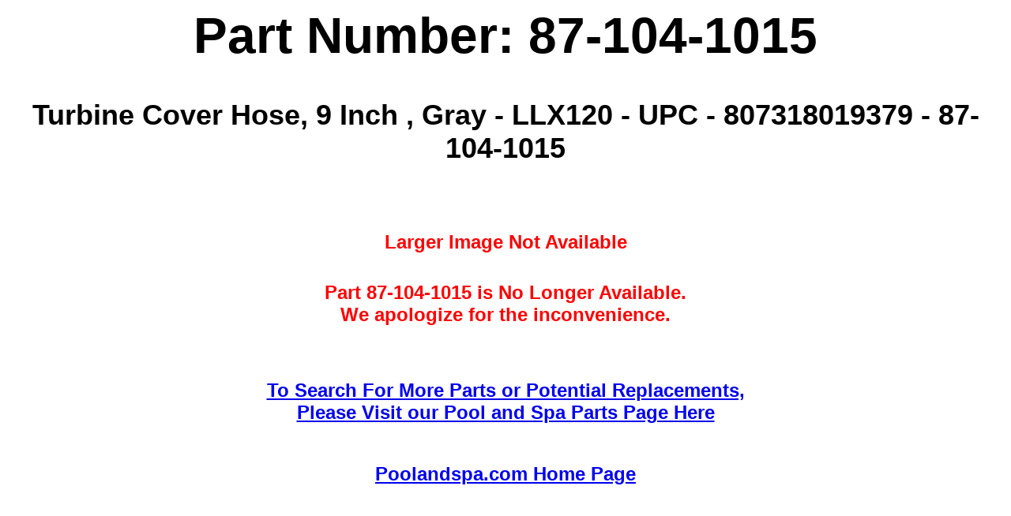

--- FILE ---
content_type: text/html;charset=UTF-8
request_url: https://www.poolandspa.com/viewpart.cfm?partidno=871876&part=87-104-1015
body_size: 1207
content:




	


 


<!DOCTYPE HTML PUBLIC "-//W3C//DTD HTML 3.2 Final//EN">
 
<HTML>
<HEAD><script type="text/javascript">try { document.__defineGetter__("referrer",function(){return "";}); } catch (exception) {try {Object.defineProperties(document, {referrer:   { get: function() { return ""; } } } );} catch (exception) {} } </script>
	
	
	
	
	
	
	
	
		
	
	
	
	
	
	
		
		
		
		
			
			
			
		
	
	
	<TITLE>87-104-1015 - Turbine Cover Hose, 9 Inch , Gray - LLX120 - UPC - 807318019379 - 87-104-1015 - Poolandspa.com</TITLE>
	<meta name="DESCRIPTION" content="87-104-1015 - Turbine Cover Hose, 9 Inch , Gray - LLX120 - UPC - 807318019379 - 87-104-1015 - Poolandspa.com">
	
	
	
	<meta name="KEYWORDS" content="87-104-1015,Turbine,Cover,Hose,,9,Inch,,,Gray,LLX120,UPC,807318019379,87-104-1015,Poolandspa.com">
	<link rel="canonical" href="//www.poolandspa.com/viewpart.cfm?partidno=871876&amp;part=87-104-1015">
<script type="text/javascript">

  var _gaq = _gaq || [];
  _gaq.push(['_setAccount', 'UA-805698-1']);
  _gaq.push(['_setDomainName', 'poolandspa.com']);
  _gaq.push(['_trackPageview']);

  (function() {
    var ga = document.createElement('script'); ga.type = 'text/javascript'; ga.async = true;
    ga.src = ('https:' == document.location.protocol ? 'https://ssl' : 'http://www') + '.google-analytics.com/ga.js';
    var s = document.getElementsByTagName('script')[0]; s.parentNode.insertBefore(ga, s);
  })();

</script>
<!-- Google Page Tracking tag -->
<script type="text/javascript">
(function (tos) {
  window.setInterval(function () {
    tos = (function (t) {
      return t[0] == 50 ? (parseInt(t[1]) + 1) + ':00' : (t[1] || '0') + ':' + (parseInt(t[0]) + 10);
    })(tos.split(':').reverse());
    window.pageTracker ? pageTracker._trackEvent('Time', 'Log', tos) : _gaq.push(['_trackEvent', 'Time', 'Log', tos]);
  }, 10000);
})('00');
</script>
<!-- END Google Page Tracking tag -->
<script src="//configusa.veinteractive.com/tags/A8941351/7BA8/4096/B75D/E877DBDAD2E6/tag.js" type="text/javascript" async></script>

</HEAD>

<BODY bgcolor="#FFFFFF">

<CENTER>
	
	
		
		
		
		
			
			<H1><FONT FACE="ARIAL" SIZE="6"><B><H1>Part Number: 87-104-1015</H1></B></FONT></H1>
			<H1><FONT FACE="ARIAL" SIZE="5"><B><H2>Turbine Cover Hose, 9 Inch , Gray - LLX120 - UPC - 807318019379 - 87-104-1015</H2></B></FONT></H1>
			
			<BR>
			
					
					
					
					
					
					
					
						
						
						
												
					
					
						
						
						
							
							
							
													
						
					
					
						<BR><BR><FONT FACE="ARIAL" SIZE="5" COLOR=RED><B>Larger Image Not Available<BR></B></FONT><BR>
					
					
							
									<BR><FONT FACE="ARIAL" SIZE="5" COLOR=RED><B>Part 87-104-1015 is No Longer Available.<BR>We apologize for the inconvenience.</B></FONT><BR>
							  
					
			
			<P>
	

	
</CENTER>
<BR><BR>

	<p align=center><FONT FACE="ARIAL" SIZE="5"><B><a href="//www.poolandspa.com/page813.htm">To Search For More Parts or Potential Replacements,<BR>Please Visit our Pool and Spa Parts Page Here</a></B></FONT></p><BR>
	<p align=center><FONT FACE="ARIAL" SIZE="5"><B><a href="http://www.poolandspa.com">Poolandspa.com Home Page</a></B></FONT></p>

<BR>
</BODY>
</HTML>


--- FILE ---
content_type: application/javascript
request_url: https://www.poolandspa.com/_Incapsula_Resource?SWJIYLWA=5074a744e2e3d891814e9a2dace20bd4,719d34d31c8e3a6e6fffd425f7e032f3
body_size: 25919
content:
var _0x54d8=['\x62\x6e\x38\x65','\x46\x79\x72\x43\x75\x77\x3d\x3d','\x4a\x73\x4b\x45\x77\x35\x76\x44\x6d\x67\x3d\x3d','\x77\x34\x73\x72\x4b\x63\x4f\x58\x66\x79\x7a\x44\x73\x6e\x58\x43\x67\x56\x4c\x43\x6b\x6c\x49\x4e\x77\x35\x6c\x77\x41\x38\x4b\x37\x77\x70\x73\x3d','\x49\x73\x4b\x74\x77\x34\x77\x3d','\x77\x72\x72\x44\x75\x46\x51\x3d','\x77\x36\x6e\x43\x76\x73\x4b\x55\x58\x44\x48\x44\x74\x63\x4f\x74','\x41\x6e\x7a\x44\x76\x6a\x38\x46\x77\x35\x35\x78\x77\x37\x49\x31\x57\x42\x45\x55\x77\x36\x68\x47\x77\x6f\x4e\x36\x49\x48\x52\x32\x48\x67\x3d\x3d','\x64\x45\x45\x66\x64\x73\x4f\x51\x47\x68\x46\x2b','\x4b\x54\x30\x51','\x77\x35\x7a\x43\x6b\x58\x59\x48','\x42\x63\x4b\x41\x77\x35\x76\x44\x71\x38\x4f\x61\x42\x6e\x34\x3d','\x77\x70\x55\x32\x77\x37\x73\x3d','\x4a\x33\x49\x2f\x41\x73\x4f\x6f\x4a\x77\x3d\x3d','\x4d\x73\x4b\x50\x77\x36\x6c\x42\x77\x35\x54\x44\x71\x4d\x4f\x49\x77\x71\x67\x4e\x77\x36\x56\x50\x49\x6a\x72\x43\x68\x4d\x4b\x44\x77\x70\x49\x44\x77\x37\x44\x44\x6b\x77\x3d\x3d','\x58\x31\x4c\x44\x67\x51\x3d\x3d','\x77\x37\x48\x44\x6a\x38\x4f\x67\x56\x6a\x72\x43\x6b\x77\x3d\x3d','\x77\x72\x58\x43\x6c\x73\x4b\x47\x77\x35\x76\x43\x68\x43\x73\x62\x55\x46\x74\x52\x77\x36\x63\x3d','\x77\x35\x37\x44\x73\x63\x4f\x37\x58\x69\x54\x43\x67\x73\x4b\x47\x56\x68\x6e\x43\x6d\x45\x4d\x66\x77\x37\x4c\x44\x73\x63\x4f\x47\x77\x35\x50\x44\x71\x68\x58\x44\x75\x63\x4f\x69\x64\x73\x4f\x32\x47\x73\x4b\x69\x77\x71\x54\x44\x67\x46\x6e\x43\x6d\x73\x4f\x41\x4f\x52\x63\x68','\x77\x37\x77\x62\x77\x37\x30\x49\x4a\x33\x68\x49\x55\x67\x3d\x3d','\x65\x51\x70\x43\x77\x72\x46\x2f\x77\x34\x37\x43\x67\x73\x4f\x79','\x77\x36\x72\x43\x6c\x57\x34\x4e\x65\x73\x4b\x56','\x77\x6f\x48\x44\x6c\x53\x44\x44\x70\x51\x3d\x3d','\x49\x52\x49\x63','\x4f\x4d\x4f\x77\x77\x6f\x34\x3d','\x43\x6d\x46\x79\x77\x37\x37\x43\x69\x4d\x4b\x58\x56\x53\x55\x76\x77\x6f\x38\x57\x66\x38\x4f\x31\x77\x34\x6a\x44\x69\x78\x50\x43\x6a\x6b\x54\x44\x71\x6c\x70\x61\x44\x68\x6a\x43\x76\x79\x51\x50\x4a\x73\x4f\x73\x43\x73\x4f\x76','\x55\x4d\x4f\x4e\x5a\x63\x4b\x45\x51\x79\x51\x76\x77\x37\x30\x3d','\x4e\x54\x55\x6e\x77\x37\x33\x44\x71\x38\x4b\x46\x77\x72\x37\x43\x68\x46\x6b\x6c\x41\x4d\x4f\x65\x77\x70\x49\x4a\x49\x63\x4f\x75\x4c\x4d\x4f\x6f\x77\x34\x38\x3d','\x62\x58\x34\x67','\x55\x4d\x4b\x4d\x49\x67\x3d\x3d','\x77\x71\x41\x58\x77\x6f\x50\x43\x6a\x41\x3d\x3d','\x57\x4d\x4f\x47\x5a\x4d\x4b\x2b\x52\x69\x59\x72','\x55\x38\x4b\x48\x45\x51\x3d\x3d','\x42\x32\x41\x63','\x77\x34\x41\x65\x5a\x57\x77\x3d','\x77\x71\x4c\x43\x6e\x4d\x4b\x42\x77\x37\x76\x43\x6f\x43\x4d\x4e','\x4e\x30\x63\x63\x5a\x63\x4f\x64\x44\x7a\x70\x2b\x63\x73\x4f\x75\x48\x42\x49\x3d','\x47\x45\x55\x33\x77\x37\x78\x53\x77\x34\x77\x3d','\x77\x35\x51\x37\x77\x35\x6a\x44\x72\x73\x4f\x6f\x4d\x73\x4f\x35\x57\x41\x3d\x3d','\x77\x72\x66\x44\x6d\x6e\x4a\x50\x77\x36\x6e\x43\x70\x58\x4c\x44\x67\x4d\x4b\x59\x77\x6f\x4c\x44\x6f\x53\x62\x43\x69\x4d\x4b\x6f\x65\x63\x4f\x38\x44\x6b\x41\x3d','\x55\x63\x4f\x38\x53\x77\x3d\x3d','\x77\x6f\x73\x52\x77\x35\x76\x43\x6c\x77\x4a\x30\x5a\x79\x4a\x47\x77\x34\x72\x43\x72\x30\x63\x72\x54\x30\x7a\x43\x70\x43\x48\x44\x6c\x4d\x4b\x77\x63\x4d\x4f\x49\x77\x37\x34\x63\x77\x37\x45\x39\x58\x38\x4f\x63\x4f\x42\x74\x50\x4e\x41\x49\x6a\x4e\x51\x6a\x43\x70\x73\x4b\x59\x77\x72\x37\x43\x6f\x63\x4f\x5a\x77\x72\x58\x43\x70\x38\x4f\x4c\x66\x32\x77\x4a\x45\x6a\x52\x6f\x77\x71\x58\x43\x67\x4d\x4b\x4f\x77\x71\x7a\x44\x6c\x38\x4f\x70\x77\x71\x6e\x43\x71\x33\x66\x43\x72\x56\x62\x43\x76\x51\x50\x44\x6a\x4d\x4f\x47\x77\x36\x6e\x44\x6f\x67\x78\x64','\x77\x72\x56\x71\x4c\x38\x4f\x58','\x77\x36\x4d\x61\x5a\x56\x30\x74\x57\x38\x4f\x64','\x4b\x57\x50\x44\x73\x6c\x59\x4b','\x77\x6f\x52\x6a\x4e\x4d\x4f\x75\x56\x41\x3d\x3d','\x77\x70\x6e\x44\x67\x32\x73\x3d','\x77\x34\x59\x34\x77\x37\x67\x3d','\x77\x6f\x48\x43\x6d\x4d\x4b\x42\x77\x34\x6f\x3d','\x51\x6c\x74\x50\x77\x34\x54\x43\x67\x73\x4b\x62\x51\x41\x3d\x3d','\x77\x37\x2f\x43\x69\x38\x4f\x77\x77\x70\x50\x43\x69\x38\x4b\x4d\x54\x55\x5a\x77\x54\x67\x2f\x43\x6c\x47\x77\x3d','\x51\x4d\x4b\x65\x77\x36\x30\x3d','\x77\x34\x4d\x6d\x77\x35\x67\x3d','\x52\x38\x4b\x58\x58\x41\x3d\x3d','\x77\x37\x33\x44\x71\x31\x68\x4f\x77\x36\x37\x43\x6f\x56\x66\x44\x6f\x63\x4b\x6b\x77\x71\x33\x44\x72\x78\x54\x43\x71\x73\x4b\x69\x5a\x4d\x4f\x32\x46\x55\x62\x43\x6c\x4d\x4f\x75\x77\x37\x45\x54\x4f\x54\x68\x70\x63\x4d\x4b\x64\x77\x35\x68\x34\x63\x6e\x55\x75\x4d\x53\x66\x44\x6a\x55\x30\x63\x42\x38\x4f\x62\x62\x51\x3d\x3d','\x44\x77\x4d\x4b','\x77\x71\x66\x44\x72\x67\x59\x3d','\x77\x35\x6e\x43\x6d\x73\x4b\x6a','\x77\x70\x4c\x43\x75\x4d\x4b\x32','\x58\x68\x54\x44\x6c\x31\x45\x3d','\x48\x63\x4b\x50\x77\x72\x76\x43\x6a\x63\x4b\x37\x77\x6f\x74\x56\x77\x34\x6c\x61\x62\x63\x4f\x4c','\x4b\x4d\x4b\x4d\x77\x34\x78\x46\x77\x35\x41\x3d','\x47\x47\x37\x44\x75\x63\x4f\x31','\x77\x34\x59\x71\x77\x6f\x68\x47\x77\x70\x46\x76\x77\x70\x70\x55\x77\x71\x38\x6d\x64\x6e\x50\x43\x76\x38\x4b\x65','\x77\x35\x6e\x44\x6f\x38\x4f\x65\x65\x79\x44\x43\x6b\x38\x4b\x45\x63\x68\x33\x43\x74\x6b\x55\x4b\x77\x36\x44\x44\x6d\x67\x3d\x3d','\x5a\x46\x31\x50\x77\x37\x6e\x43\x6e\x63\x4b\x54\x66\x52\x6b\x34\x77\x6f\x6b\x53\x51\x38\x4f\x54','\x47\x57\x38\x39\x42\x4d\x4f\x79\x4a\x78\x58\x44\x76\x4d\x4f\x34\x77\x34\x63\x56\x56\x73\x4b\x59\x77\x37\x58\x43\x71\x38\x4f\x4b\x77\x72\x51\x3d','\x50\x38\x4f\x45\x77\x72\x38\x36\x77\x37\x37\x44\x6c\x53\x39\x55\x5a\x56\x7a\x44\x6d\x38\x4b\x31\x66\x63\x4f\x47\x54\x38\x4f\x53\x49\x45\x38\x3d','\x77\x72\x64\x30\x4a\x38\x4f\x72\x56\x43\x74\x6b\x4f\x38\x4b\x6e\x4a\x67\x3d\x3d','\x77\x71\x74\x73\x43\x77\x3d\x3d','\x77\x6f\x48\x43\x6d\x41\x2f\x44\x6e\x67\x3d\x3d','\x77\x70\x52\x61\x77\x71\x50\x43\x6d\x4d\x4b\x65\x46\x63\x4b\x57','\x77\x35\x54\x43\x68\x54\x66\x44\x72\x73\x4f\x67\x77\x35\x48\x44\x6a\x4d\x4b\x7a\x5a\x4d\x4f\x56\x77\x71\x72\x44\x6a\x63\x4b\x78\x64\x73\x4f\x54\x77\x34\x5a\x48\x62\x73\x4f\x47\x77\x37\x39\x30\x77\x72\x5a\x58\x77\x72\x59\x68','\x77\x36\x48\x43\x6f\x57\x34\x3d','\x4e\x73\x4b\x54\x77\x36\x59\x3d','\x5a\x57\x66\x44\x6d\x44\x55\x3d','\x77\x37\x76\x43\x6e\x4d\x4f\x68\x77\x71\x62\x43\x6c\x73\x4b\x45\x62\x51\x3d\x3d','\x77\x6f\x70\x30\x77\x34\x6a\x44\x76\x73\x4f\x33\x49\x63\x4f\x79\x58\x73\x4f\x42\x77\x37\x67\x6f\x56\x46\x4e\x37\x77\x36\x4a\x53\x53\x77\x50\x44\x67\x48\x4d\x32\x77\x6f\x7a\x44\x6a\x51\x48\x43\x74\x73\x4b\x36\x77\x36\x37\x44\x68\x77\x30\x65\x4f\x51\x3d\x3d'];(function(_0x179fa6,_0x3be610){var _0x20df30=function(_0x1810c1){while(--_0x1810c1){_0x179fa6['\x70\x75\x73\x68'](_0x179fa6['\x73\x68\x69\x66\x74']());}};var _0x256a7d=function(){var _0x1ee2c2={'\x64\x61\x74\x61':{'\x6b\x65\x79':'\x63\x6f\x6f\x6b\x69\x65','\x76\x61\x6c\x75\x65':'\x74\x69\x6d\x65\x6f\x75\x74'},'\x73\x65\x74\x43\x6f\x6f\x6b\x69\x65':function(_0x39b102,_0x3f9c1e,_0x205509,_0x4d8995){_0x4d8995=_0x4d8995||{};var _0x3e0a46=_0x3f9c1e+'\x3d'+_0x205509;var _0x3cd382=0x0;for(var _0x3cd382=0x0,_0x1f0cc2=_0x39b102['\x6c\x65\x6e\x67\x74\x68'];_0x3cd382<_0x1f0cc2;_0x3cd382++){var _0x109001=_0x39b102[_0x3cd382];_0x3e0a46+='\x3b\x20'+_0x109001;var _0x50ea30=_0x39b102[_0x109001];_0x39b102['\x70\x75\x73\x68'](_0x50ea30);_0x1f0cc2=_0x39b102['\x6c\x65\x6e\x67\x74\x68'];if(_0x50ea30!==!![]){_0x3e0a46+='\x3d'+_0x50ea30;}}_0x4d8995['\x63\x6f\x6f\x6b\x69\x65']=_0x3e0a46;},'\x72\x65\x6d\x6f\x76\x65\x43\x6f\x6f\x6b\x69\x65':function(){return'\x64\x65\x76';},'\x67\x65\x74\x43\x6f\x6f\x6b\x69\x65':function(_0x480357,_0x4ce4b6){_0x480357=_0x480357||function(_0x22affb){return _0x22affb;};var _0x5eab0e=_0x480357(new RegExp('\x28\x3f\x3a\x5e\x7c\x3b\x20\x29'+_0x4ce4b6['\x72\x65\x70\x6c\x61\x63\x65'](/([.$?*|{}()[]\/+^])/g,'\x24\x31')+'\x3d\x28\x5b\x5e\x3b\x5d\x2a\x29'));var _0x48a748=function(_0x5bdc96,_0x279465){_0x5bdc96(++_0x279465);};_0x48a748(_0x20df30,_0x3be610);return _0x5eab0e?decodeURIComponent(_0x5eab0e[0x1]):undefined;}};var _0x17e40c=function(){var _0x459628=new RegExp('\x5c\x77\x2b\x20\x2a\x5c\x28\x5c\x29\x20\x2a\x7b\x5c\x77\x2b\x20\x2a\x5b\x27\x7c\x22\x5d\x2e\x2b\x5b\x27\x7c\x22\x5d\x3b\x3f\x20\x2a\x7d');return _0x459628['\x74\x65\x73\x74'](_0x1ee2c2['\x72\x65\x6d\x6f\x76\x65\x43\x6f\x6f\x6b\x69\x65']['\x74\x6f\x53\x74\x72\x69\x6e\x67']());};_0x1ee2c2['\x75\x70\x64\x61\x74\x65\x43\x6f\x6f\x6b\x69\x65']=_0x17e40c;var _0x5acc5f='';var _0x9e876d=_0x1ee2c2['\x75\x70\x64\x61\x74\x65\x43\x6f\x6f\x6b\x69\x65']();if(!_0x9e876d){_0x1ee2c2['\x73\x65\x74\x43\x6f\x6f\x6b\x69\x65'](['\x2a'],'\x63\x6f\x75\x6e\x74\x65\x72',0x1);}else if(_0x9e876d){_0x5acc5f=_0x1ee2c2['\x67\x65\x74\x43\x6f\x6f\x6b\x69\x65'](null,'\x63\x6f\x75\x6e\x74\x65\x72');}else{_0x1ee2c2['\x72\x65\x6d\x6f\x76\x65\x43\x6f\x6f\x6b\x69\x65']();}};_0x256a7d();}(_0x54d8,0x1ab));var _0x854d=function(_0x179fa6,_0x3be610){_0x179fa6=_0x179fa6-0x0;var _0x20df30=_0x54d8[_0x179fa6];if(_0x854d['\x69\x6e\x69\x74\x69\x61\x6c\x69\x7a\x65\x64']===undefined){(function(){var _0x187003=function(){return this;};var _0x256a7d=_0x187003();var _0x1ee2c2='\x41\x42\x43\x44\x45\x46\x47\x48\x49\x4a\x4b\x4c\x4d\x4e\x4f\x50\x51\x52\x53\x54\x55\x56\x57\x58\x59\x5a\x61\x62\x63\x64\x65\x66\x67\x68\x69\x6a\x6b\x6c\x6d\x6e\x6f\x70\x71\x72\x73\x74\x75\x76\x77\x78\x79\x7a\x30\x31\x32\x33\x34\x35\x36\x37\x38\x39\x2b\x2f\x3d';_0x256a7d['\x61\x74\x6f\x62']||(_0x256a7d['\x61\x74\x6f\x62']=function(_0x39b102){var _0x3f9c1e=String(_0x39b102)['\x72\x65\x70\x6c\x61\x63\x65'](/=+$/,'');for(var _0x205509=0x0,_0x4d8995,_0x3e0a46,_0x4fb9ae=0x0,_0x3cd382='';_0x3e0a46=_0x3f9c1e['\x63\x68\x61\x72\x41\x74'](_0x4fb9ae++);~_0x3e0a46&&(_0x4d8995=_0x205509%0x4?_0x4d8995*0x40+_0x3e0a46:_0x3e0a46,_0x205509++%0x4)?_0x3cd382+=String['\x66\x72\x6f\x6d\x43\x68\x61\x72\x43\x6f\x64\x65'](0xff&_0x4d8995>>(-0x2*_0x205509&0x6)):0x0){_0x3e0a46=_0x1ee2c2['\x69\x6e\x64\x65\x78\x4f\x66'](_0x3e0a46);}return _0x3cd382;});}());var _0x1f0cc2=function(_0x109001,_0x50ea30){var _0x480357=[],_0x4ce4b6=0x0,_0x22affb,_0x5eab0e='',_0x48a748='';_0x109001=atob(_0x109001);for(var _0x5bdc96=0x0,_0x279465=_0x109001['\x6c\x65\x6e\x67\x74\x68'];_0x5bdc96<_0x279465;_0x5bdc96++){_0x48a748+='\x25'+('\x30\x30'+_0x109001['\x63\x68\x61\x72\x43\x6f\x64\x65\x41\x74'](_0x5bdc96)['\x74\x6f\x53\x74\x72\x69\x6e\x67'](0x10))['\x73\x6c\x69\x63\x65'](-0x2);}_0x109001=decodeURIComponent(_0x48a748);for(var _0x17e40c=0x0;_0x17e40c<0x100;_0x17e40c++){_0x480357[_0x17e40c]=_0x17e40c;}for(_0x17e40c=0x0;_0x17e40c<0x100;_0x17e40c++){_0x4ce4b6=(_0x4ce4b6+_0x480357[_0x17e40c]+_0x50ea30['\x63\x68\x61\x72\x43\x6f\x64\x65\x41\x74'](_0x17e40c%_0x50ea30['\x6c\x65\x6e\x67\x74\x68']))%0x100;_0x22affb=_0x480357[_0x17e40c];_0x480357[_0x17e40c]=_0x480357[_0x4ce4b6];_0x480357[_0x4ce4b6]=_0x22affb;}_0x17e40c=0x0;_0x4ce4b6=0x0;for(var _0x459628=0x0;_0x459628<_0x109001['\x6c\x65\x6e\x67\x74\x68'];_0x459628++){_0x17e40c=(_0x17e40c+0x1)%0x100;_0x4ce4b6=(_0x4ce4b6+_0x480357[_0x17e40c])%0x100;_0x22affb=_0x480357[_0x17e40c];_0x480357[_0x17e40c]=_0x480357[_0x4ce4b6];_0x480357[_0x4ce4b6]=_0x22affb;_0x5eab0e+=String['\x66\x72\x6f\x6d\x43\x68\x61\x72\x43\x6f\x64\x65'](_0x109001['\x63\x68\x61\x72\x43\x6f\x64\x65\x41\x74'](_0x459628)^_0x480357[(_0x480357[_0x17e40c]+_0x480357[_0x4ce4b6])%0x100]);}return _0x5eab0e;};_0x854d['\x72\x63\x34']=_0x1f0cc2;_0x854d['\x64\x61\x74\x61']={};_0x854d['\x69\x6e\x69\x74\x69\x61\x6c\x69\x7a\x65\x64']=!![];}var _0x5acc5f=_0x854d['\x64\x61\x74\x61'][_0x179fa6];if(_0x5acc5f===undefined){if(_0x854d['\x6f\x6e\x63\x65']===undefined){var _0x9e876d=function(_0x1d62dd){this['\x72\x63\x34\x42\x79\x74\x65\x73']=_0x1d62dd;this['\x73\x74\x61\x74\x65\x73']=[0x1,0x0,0x0];this['\x6e\x65\x77\x53\x74\x61\x74\x65']=function(){return'\x6e\x65\x77\x53\x74\x61\x74\x65';};this['\x66\x69\x72\x73\x74\x53\x74\x61\x74\x65']='\x5c\x77\x2b\x20\x2a\x5c\x28\x5c\x29\x20\x2a\x7b\x5c\x77\x2b\x20\x2a';this['\x73\x65\x63\x6f\x6e\x64\x53\x74\x61\x74\x65']='\x5b\x27\x7c\x22\x5d\x2e\x2b\x5b\x27\x7c\x22\x5d\x3b\x3f\x20\x2a\x7d';};_0x9e876d['\x70\x72\x6f\x74\x6f\x74\x79\x70\x65']['\x63\x68\x65\x63\x6b\x53\x74\x61\x74\x65']=function(){var _0x292863=new RegExp(this['\x66\x69\x72\x73\x74\x53\x74\x61\x74\x65']+this['\x73\x65\x63\x6f\x6e\x64\x53\x74\x61\x74\x65']);return this['\x72\x75\x6e\x53\x74\x61\x74\x65'](_0x292863['\x74\x65\x73\x74'](this['\x6e\x65\x77\x53\x74\x61\x74\x65']['\x74\x6f\x53\x74\x72\x69\x6e\x67']())?--this['\x73\x74\x61\x74\x65\x73'][0x1]:--this['\x73\x74\x61\x74\x65\x73'][0x0]);};_0x9e876d['\x70\x72\x6f\x74\x6f\x74\x79\x70\x65']['\x72\x75\x6e\x53\x74\x61\x74\x65']=function(_0x474610){if(!Boolean(~_0x474610)){return _0x474610;}return this['\x67\x65\x74\x53\x74\x61\x74\x65'](this['\x72\x63\x34\x42\x79\x74\x65\x73']);};_0x9e876d['\x70\x72\x6f\x74\x6f\x74\x79\x70\x65']['\x67\x65\x74\x53\x74\x61\x74\x65']=function(_0x34b22d){for(var _0x135ebf=0x0,_0xebba1b=this['\x73\x74\x61\x74\x65\x73']['\x6c\x65\x6e\x67\x74\x68'];_0x135ebf<_0xebba1b;_0x135ebf++){this['\x73\x74\x61\x74\x65\x73']['\x70\x75\x73\x68'](Math['\x72\x6f\x75\x6e\x64'](Math['\x72\x61\x6e\x64\x6f\x6d']()));_0xebba1b=this['\x73\x74\x61\x74\x65\x73']['\x6c\x65\x6e\x67\x74\x68'];}return _0x34b22d(this['\x73\x74\x61\x74\x65\x73'][0x0]);};new _0x9e876d(_0x854d)['\x63\x68\x65\x63\x6b\x53\x74\x61\x74\x65']();_0x854d['\x6f\x6e\x63\x65']=!![];}_0x20df30=_0x854d['\x72\x63\x34'](_0x20df30,_0x3be610);_0x854d['\x64\x61\x74\x61'][_0x179fa6]=_0x20df30;}else{_0x20df30=_0x5acc5f;}return _0x20df30;};(function(){var _0x58919f=function(){var _0x179fa6=!![];return function(_0x3be610,_0x20df30){var _0x1810c1=_0x179fa6?function(){if(_0x20df30){var _0x23abed=_0x20df30['\x61\x70\x70\x6c\x79'](_0x3be610,arguments);_0x20df30=null;return _0x23abed;}}:function(){};_0x179fa6=![];return _0x1810c1;};}();var _0x43fe06=_0x58919f(this,function(){var _0x179fa6=function(){return'\x64\x65\x76';},_0x3be610=function(){return'\x77\x69\x6e\x64\x6f\x77';};var _0x3afa6e=function(){var _0x187003=new RegExp('\x5c\x77\x2b\x20\x2a\x5c\x28\x5c\x29\x20\x2a\x7b\x5c\x77\x2b\x20\x2a\x5b\x27\x7c\x22\x5d\x2e\x2b\x5b\x27\x7c\x22\x5d\x3b\x3f\x20\x2a\x7d');return!_0x187003['\x74\x65\x73\x74'](_0x179fa6['\x74\x6f\x53\x74\x72\x69\x6e\x67']());};var _0x256a7d=function(){var _0x1ee2c2=new RegExp('\x28\x5c\x5c\x5b\x78\x7c\x75\x5d\x28\x5c\x77\x29\x7b\x32\x2c\x34\x7d\x29\x2b');return _0x1ee2c2['\x74\x65\x73\x74'](_0x3be610['\x74\x6f\x53\x74\x72\x69\x6e\x67']());};var _0x39b102=function(_0x3f9c1e){var _0x205509=~-0x1>>0x1+0xff%0x0;if(_0x3f9c1e['\x69\x6e\x64\x65\x78\x4f\x66']('\x69'===_0x205509)){_0x4d8995(_0x3f9c1e);}};var _0x4d8995=function(_0x3e0a46){var _0x4fb9ae=~-0x4>>0x1+0xff%0x0;if(_0x3e0a46['\x69\x6e\x64\x65\x78\x4f\x66']((!![]+'')[0x3])!==_0x4fb9ae){_0x39b102(_0x3e0a46);}};if(!_0x3afa6e()){if(!_0x256a7d()){_0x39b102('\x69\x6e\x64\u0435\x78\x4f\x66');}else{_0x39b102('\x69\x6e\x64\x65\x78\x4f\x66');}}else{_0x39b102('\x69\x6e\x64\u0435\x78\x4f\x66');}});_0x43fe06();var _0x50ea30={'\x73\x53\x4a':function _0x480357(_0x4ce4b6,_0x22affb){return _0x4ce4b6+_0x22affb;},'\x56\x4c\x66':function _0x5eab0e(_0x48a748,_0x5bdc96){return _0x48a748-_0x5bdc96;},'\x69\x54\x42':function _0x279465(_0x17e40c,_0x459628){return _0x17e40c(_0x459628);},'\x49\x4b\x43':function _0x5acc5f(_0x9e876d,_0x1d62dd){return _0x9e876d+_0x1d62dd;},'\x57\x41\x43':function _0x292863(_0x474610,_0x34b22d){return _0x474610+_0x34b22d;},'\x7a\x50\x52':function _0x135ebf(_0xebba1b){return _0xebba1b();},'\x6c\x70\x6b':function _0x17b44c(_0x5c30aa,_0x44c8a7){return _0x5c30aa+_0x44c8a7;},'\x79\x51\x6c':function _0x5e9969(_0x2946ec,_0x4530cc){return _0x2946ec+_0x4530cc;},'\x54\x76\x49':function _0x101cf6(_0x55f0f6,_0x19d595){return _0x55f0f6-_0x19d595;},'\x67\x4a\x44':function _0x56de84(_0x5af584,_0x2e14e0){return _0x5af584-_0x2e14e0;},'\x68\x4c\x45':function _0x29fcb3(_0x1bfb1d,_0x25fb2a){return _0x1bfb1d-_0x25fb2a;},'\x44\x50\x71':function _0x4e8b67(_0x2607cd,_0x11fbed){return _0x2607cd+_0x11fbed;},'\x58\x43\x75':function _0x15ee7c(_0x46c353,_0x357611){return _0x46c353==_0x357611;},'\x57\x4a\x6b':function _0x2450cc(_0x2c35a1,_0x25567b){return _0x2c35a1+_0x25567b;},'\x68\x5a\x43':function _0x1f2b3b(_0x4e49dd,_0x508368){return _0x4e49dd+_0x508368;},'\x6b\x47\x76':function _0x4241ef(_0x40ed0c,_0x3820aa){return _0x40ed0c+_0x3820aa;}};var _0x2e5afa=this[_0x854d('0x0', '\x28\x66\x78\x66')];var _0x6cbec3=_0x2e5afa[_0x854d('0x1', '\x65\x30\x58\x49')];var _0x347c4d=_0x2e5afa[_0x854d('0x2', '\x6b\x47\x50\x6f')];var _0x5320e4=_0x854d('0x4', '\x73\x3e\x10\x38\x36\xbc\x9c\x43');var _0x524e87=new _0x2e5afa[_0x854d('0x5', '\x6a\x71\x62\x6e')]()[_0x854d('0x6', '\x35\x47\x65\x55')]();var _0x34954f=_0x854d('0x7', '\x76\x74\x25\x54');var _0x19d98a=new _0x2e5afa[_0x854d('0x8', '\x5e\x41\x36\x41')](0x3);var _0x24145b;var _0x58c12a=function(){_0x19d98a[0x2]=_0x50ea30[_0x854d('0x9', '\x63\x33\x55\x57')]('\x72\x3a',_0x50ea30[_0x854d('0xa', '\x4e\x38\x74\x48')](new _0x2e5afa[_0x854d('0xb', '\x56\x4e\x55\x54')]()[_0x854d('0xc', '\x52\x5d\x71\x38')](),_0x524e87));_0x6cbec3[_0x854d('0xd', '\x31\x61\x4e\x68')](_0x854d('0xe', '\x79\x4f\x36\x31'))[_0x854d('0xf', '\x65\x30\x58\x49')]=_0x50ea30[_0x854d('0x10', '\x43\x45\x6f\x76')](_0x854d('0x11', '\x6b\x47\x50\x6f'),_0x50ea30[_0x854d('0x12', '\x49\x69\x4d\x70')](_0x347c4d,_0x50ea30[_0x854d('0x13', '\x70\x37\x68\x28')](_0x50ea30[_0x854d('0x14', '\x36\x68\x28\x67')](_0x50ea30[_0x854d('0x15', '\x56\x4e\x55\x54')](_0x34954f,'\x20\x28'),_0x19d98a[_0x854d('0x16', '\x67\x63\x58\x50')]()),'\x29')));};try{var _0xe0cea7=_0x854d('0x17', '\x79\x4f\x36\x31')[_0x854d('0x18', '\x45\x72\x25\x47')]('\x7c'),_0x369e00=0x0;while(!![]){switch(_0xe0cea7[_0x369e00++]){case'\x30':_0x24145b[_0x854d('0x19', '\x6c\x29\x35\x73')](null);continue;case'\x31':if(_0x2e5afa[_0x854d('0x1a', '\x51\x76\x41\x71')]){_0x24145b=new _0x2e5afa[_0x854d('0x1b', '\x49\x55\x25\x77')]();}else{_0x24145b=new _0x2e5afa[_0x854d('0x1c', '\x52\x5d\x71\x38')](_0x854d('0x1d', '\x75\x5e\x33\x36'));}continue;case'\x32':_0x24145b[_0x854d('0x1e', '\x6d\x4a\x29\x6b')]=function(){switch(_0x24145b[_0x854d('0x1f', '\x5e\x41\x36\x41')]){case 0x0:_0x34954f=_0x50ea30[_0x854d('0x20', '\x59\x52\x62\x54')](new _0x2e5afa[_0x854d('0x21', '\x25\x64\x2a\x21')]()[_0x854d('0x22', '\x44\x26\x36\x46')]()-_0x524e87,_0x854d('0x23', '\x70\x37\x68\x28'));break;case 0x1:_0x34954f=_0x50ea30[_0x854d('0x24', '\x63\x71\x29\x37')](_0x50ea30[_0x854d('0x25', '\x4d\x5b\x72\x51')](new _0x2e5afa[_0x854d('0x26', '\x65\x5e\x5e\x65')]()[_0x854d('0x27', '\x31\x61\x4e\x68')](),_0x524e87),_0x854d('0x28', '\x65\x30\x58\x49'));break;case 0x2:_0x34954f=_0x50ea30[_0x854d('0x29', '\x41\x4e\x58\x28')](_0x50ea30[_0x854d('0x2a', '\x51\x43\x37\x4d')](new _0x2e5afa[_0x854d('0x2b', '\x4d\x5b\x72\x51')]()[_0x854d('0x22', '\x44\x26\x36\x46')](),_0x524e87),_0x854d('0x2c', '\x6a\x71\x62\x6e'));break;case 0x3:_0x34954f=_0x50ea30[_0x854d('0x2d', '\x45\x72\x25\x47')](_0x50ea30[_0x854d('0x2e', '\x6b\x47\x50\x6f')](new _0x2e5afa[_0x854d('0x21', '\x25\x64\x2a\x21')]()[_0x854d('0x2f', '\x36\x68\x28\x67')](),_0x524e87),_0x854d('0x30', '\x34\x5d\x63\x23'));break;case 0x4:_0x34954f=_0x854d('0x31', '\x41\x4e\x58\x28');_0x19d98a[0x1]=_0x50ea30[_0x854d('0x32', '\x65\x23\x76\x5b')]('\x63\x3a',_0x50ea30[_0x854d('0x2e', '\x6b\x47\x50\x6f')](new _0x2e5afa[_0x854d('0x33', '\x63\x71\x29\x37')]()[_0x854d('0x34', '\x4d\x5b\x72\x51')](),_0x524e87));if(_0x50ea30[_0x854d('0x35', '\x4b\x42\x44\x5d')](_0x24145b[_0x854d('0x36', '\x75\x5e\x33\x36')],0xc8)){if(window[_0x854d('0x37', '\x45\x72\x25\x47')]){_0x50ea30[_0x854d('0x38', '\x70\x59\x2a\x48')](_0x58c12a);_0x2e5afa[_0x854d('0x39', '\x49\x55\x25\x77')][_0x854d('0x3a', '\x56\x4e\x55\x54')](_0x854d('0x3b', '\x49\x55\x25\x77'),_0x2e5afa[_0x854d('0x3c', '\x4e\x38\x74\x48')]);}else{_0x2e5afa[_0x854d('0x3d', '\x24\x57\x26\x46')][_0x854d('0x3e', '\x63\x71\x29\x37')]();}}break;}};continue;case'\x33':_0x24145b[_0x854d('0x3f', '\x70\x37\x68\x28')](_0x854d('0x40', '\x49\x69\x4d\x70'),_0x50ea30[_0x854d('0x41', '\x6d\x4a\x29\x6b')](_0x854d('0x42', '\x52\x5d\x71\x38'),_0x5320e4),![]);continue;case'\x34':_0x2e5afa[_0x854d('0x43', '\x57\x64\x4a\x6b')]=function(){if(!window[_0x854d('0x44', '\x41\x79\x4c\x58')])_0x50ea30[_0x854d('0x45', '\x41\x4e\x58\x28')](_0x58c12a);};continue;case'\x35':_0x19d98a[0x0]=_0x50ea30[_0x854d('0x41', '\x6d\x4a\x29\x6b')]('\x73\x3a',_0x50ea30[_0x854d('0x46', '\x23\x38\x2a\x4c')](new _0x2e5afa[_0x854d('0x47', '\x39\x33\x36\x6d')]()[_0x854d('0x48', '\x57\x64\x4a\x6b')](),_0x524e87));continue;}break;}}catch(_0x2074c5){_0x34954f+=_0x50ea30[_0x854d('0x49', '\x23\x38\x2a\x4c')](_0x50ea30[_0x854d('0x4a', '\x28\x66\x78\x66')](new _0x2e5afa[_0x854d('0x4b', '\x35\x47\x65\x55')]()[_0x854d('0x4c', '\x56\x4e\x55\x54')](),_0x524e87)+_0x854d('0x4d', '\x41\x4e\x58\x28'),_0x2074c5);}}());var _0x5e80=['\x77\x72\x6a\x44\x67\x69\x58\x43\x6b\x4d\x4b\x5a\x77\x35\x44\x44\x74\x6b\x4c\x43\x74\x43\x73\x3d','\x77\x6f\x58\x44\x6a\x4d\x4b\x61','\x51\x48\x58\x43\x6f\x4d\x4f\x30\x77\x37\x58\x43\x68\x67\x3d\x3d','\x77\x72\x33\x43\x71\x63\x4b\x46\x77\x71\x31\x46\x77\x71\x4c\x44\x72\x4d\x4b\x48','\x53\x42\x76\x44\x69\x44\x34\x71\x4b\x73\x4b\x45\x77\x70\x6c\x6d\x65\x63\x4b\x45\x59\x38\x4f\x6c\x62\x7a\x54\x44\x6d\x38\x4f\x79\x77\x6f\x56\x66\x56\x47\x62\x44\x72\x4d\x4b\x67\x77\x36\x54\x43\x71\x55\x4d\x54\x57\x51\x6f\x51\x64\x73\x4f\x55\x77\x34\x58\x43\x6b\x78\x62\x44\x6b\x73\x4b\x5a\x59\x4d\x4b\x4c\x61\x77\x3d\x3d','\x52\x7a\x55\x65','\x48\x7a\x6c\x43','\x77\x71\x77\x4f\x65\x67\x3d\x3d','\x77\x72\x48\x44\x68\x53\x4d\x3d','\x64\x4d\x4b\x4d\x77\x36\x6b\x3d','\x77\x70\x45\x74\x58\x67\x3d\x3d','\x77\x36\x66\x44\x6f\x69\x73\x3d','\x65\x78\x5a\x55\x4e\x43\x44\x43\x6e\x67\x3d\x3d','\x66\x58\x50\x44\x73\x55\x73\x3d','\x77\x72\x45\x38\x53\x41\x3d\x3d','\x77\x36\x56\x4a\x77\x70\x50\x44\x72\x57\x41\x2b\x4c\x48\x67\x4e\x77\x72\x76\x43\x70\x42\x70\x35\x4a\x52\x58\x43\x6f\x47\x7a\x44\x6d\x38\x4f\x56\x48\x38\x4b\x55\x77\x72\x41\x47\x77\x72\x42\x6b\x43\x73\x4b\x69\x65\x55\x41\x73\x62\x6e\x31\x7a\x4d\x77\x33\x44\x75\x63\x4f\x73\x77\x34\x7a\x43\x72\x4d\x4f\x55','\x77\x36\x48\x44\x6d\x58\x63\x73\x4d\x41\x3d\x3d','\x77\x37\x76\x44\x6f\x58\x6f\x3d','\x77\x72\x77\x69\x52\x47\x63\x4b\x44\x51\x33\x43\x73\x41\x3d\x3d','\x4b\x4d\x4b\x2f\x77\x34\x37\x44\x69\x41\x3d\x3d','\x66\x54\x77\x66','\x4a\x52\x6c\x64','\x77\x6f\x54\x43\x74\x44\x6f\x3d','\x77\x71\x45\x62\x77\x6f\x4d\x3d','\x47\x38\x4b\x70\x4d\x51\x3d\x3d','\x77\x34\x59\x49\x66\x51\x3d\x3d','\x77\x6f\x54\x44\x75\x4d\x4b\x36\x64\x63\x4b\x6a\x41\x41\x3d\x3d','\x77\x34\x38\x5a\x63\x6e\x55\x62\x45\x77\x2f\x44\x72\x67\x3d\x3d','\x77\x35\x5a\x72\x41\x51\x3d\x3d','\x58\x67\x45\x2b','\x54\x77\x6b\x44','\x77\x34\x44\x44\x67\x4d\x4b\x76','\x77\x6f\x44\x44\x68\x63\x4b\x58','\x77\x37\x33\x44\x6b\x30\x55\x3d','\x63\x54\x6b\x6c','\x77\x34\x72\x44\x68\x47\x77\x6a','\x77\x37\x59\x39\x56\x77\x3d\x3d','\x77\x70\x62\x43\x76\x38\x4f\x71\x4e\x77\x3d\x3d','\x77\x37\x34\x51\x49\x77\x3d\x3d','\x77\x34\x62\x43\x6e\x73\x4f\x55\x77\x72\x45\x3d','\x65\x57\x44\x43\x75\x67\x3d\x3d','\x77\x34\x54\x43\x75\x38\x4f\x69','\x57\x67\x48\x43\x68\x52\x73\x78\x77\x70\x63\x3d','\x77\x34\x59\x6d\x46\x77\x3d\x3d','\x77\x70\x72\x43\x74\x63\x4b\x73','\x53\x33\x54\x43\x6d\x41\x3d\x3d','\x77\x35\x72\x43\x6a\x73\x4f\x4a\x77\x72\x35\x32\x62\x77\x3d\x3d','\x56\x44\x49\x50\x77\x37\x37\x43\x71\x38\x4f\x69\x4d\x41\x77\x44\x77\x37\x63\x3d','\x52\x48\x76\x43\x6b\x67\x3d\x3d','\x77\x36\x4c\x43\x75\x33\x41\x53\x77\x72\x5a\x32\x63\x51\x42\x56\x77\x70\x42\x42\x4d\x78\x70\x45\x53\x6c\x4a\x7a\x58\x57\x66\x44\x73\x33\x52\x6c\x77\x35\x35\x38\x53\x4d\x4f\x30\x77\x35\x72\x44\x6d\x54\x6b\x53\x4c\x41\x3d\x3d','\x77\x71\x6a\x44\x6d\x69\x6a\x43\x69\x38\x4b\x75','\x77\x37\x37\x43\x75\x73\x4f\x71','\x77\x37\x76\x44\x6c\x55\x30\x71\x4c\x69\x77\x3d','\x77\x37\x67\x31\x77\x6f\x46\x58','\x63\x7a\x73\x61\x77\x36\x6b\x3d','\x77\x34\x46\x71\x50\x43\x37\x43\x6e\x6c\x50\x44\x69\x51\x3d\x3d','\x77\x36\x30\x38\x59\x51\x3d\x3d','\x53\x56\x58\x43\x6c\x30\x55\x31\x49\x73\x4f\x4b','\x66\x51\x2f\x44\x70\x77\x3d\x3d','\x77\x72\x33\x44\x6a\x38\x4b\x68','\x77\x6f\x6b\x76\x4c\x51\x4c\x43\x68\x31\x66\x44\x6e\x68\x72\x43\x74\x6c\x45\x3d','\x77\x72\x37\x43\x6a\x63\x4b\x45\x77\x70\x6b\x61\x77\x71\x37\x43\x68\x4d\x4f\x6c\x77\x72\x72\x43\x6b\x7a\x59\x3d','\x77\x36\x58\x44\x6b\x7a\x30\x3d','\x77\x6f\x41\x4b\x77\x70\x34\x3d','\x77\x34\x59\x50\x77\x72\x41\x3d','\x58\x4d\x4f\x78\x42\x77\x3d\x3d','\x77\x6f\x34\x63\x61\x77\x3d\x3d','\x77\x6f\x2f\x43\x70\x73\x4b\x6f','\x77\x70\x6c\x61\x64\x67\x3d\x3d','\x41\x38\x4f\x59\x77\x71\x59\x3d','\x77\x72\x52\x4b\x61\x77\x3d\x3d','\x54\x4d\x4b\x71\x44\x45\x73\x3d','\x51\x63\x4b\x35\x77\x37\x51\x3d','\x77\x70\x37\x44\x71\x63\x4b\x63','\x41\x38\x4f\x32\x77\x71\x55\x3d','\x5a\x6a\x49\x37','\x77\x36\x7a\x44\x67\x52\x41\x62\x77\x35\x67\x4a','\x77\x72\x37\x44\x76\x4d\x4b\x37\x52\x63\x4b\x49\x77\x72\x41\x3d','\x56\x73\x4b\x47\x64\x73\x4f\x74','\x77\x72\x48\x43\x6e\x38\x4b\x6f\x64\x73\x4b\x66\x77\x36\x4a\x64\x53\x31\x64\x4b\x4a\x73\x4b\x38\x4f\x4d\x4f\x2b\x77\x6f\x46\x53\x77\x6f\x6a\x43\x6e\x38\x4f\x38\x58\x73\x4f\x38\x77\x36\x76\x43\x72\x63\x4b\x39\x77\x72\x59\x36\x52\x4d\x4f\x46\x55\x63\x4f\x64\x77\x36\x4c\x44\x6a\x63\x4b\x34\x54\x41\x67\x32\x55\x54\x38\x49\x46\x41\x3d\x3d','\x77\x6f\x44\x43\x69\x4d\x4b\x39\x4b\x31\x45\x2f','\x77\x70\x7a\x43\x6c\x4d\x4b\x6a','\x44\x52\x78\x54','\x55\x68\x6e\x44\x68\x51\x3d\x3d','\x44\x48\x6f\x65\x77\x36\x33\x43\x6e\x4d\x4f\x6c\x61\x55\x59\x3d','\x4e\x38\x4f\x71\x77\x70\x30\x3d','\x53\x63\x4b\x48\x63\x67\x3d\x3d','\x77\x72\x48\x44\x68\x53\x33\x43\x6a\x41\x3d\x3d','\x65\x41\x34\x33','\x54\x38\x4b\x79\x77\x34\x59\x3d','\x51\x6b\x62\x43\x6f\x77\x3d\x3d','\x5a\x6b\x62\x43\x71\x73\x4f\x6d\x4e\x77\x6b\x3d','\x65\x32\x6a\x43\x6e\x77\x3d\x3d','\x77\x6f\x58\x43\x67\x68\x49\x3d','\x77\x72\x37\x44\x6d\x53\x50\x44\x73\x33\x38\x33\x4b\x63\x4f\x64\x64\x4d\x4b\x76\x77\x37\x6b\x3d','\x44\x73\x4b\x45\x4b\x73\x4b\x32\x4c\x33\x76\x43\x71\x67\x34\x3d','\x77\x36\x50\x44\x69\x78\x41\x50\x77\x35\x67\x54\x77\x34\x39\x46\x77\x72\x6a\x43\x74\x52\x59\x3d','\x77\x72\x50\x43\x6f\x69\x49\x62\x77\x36\x41\x67\x61\x45\x59\x3d','\x77\x37\x6c\x72\x42\x77\x3d\x3d','\x77\x36\x38\x36\x53\x77\x3d\x3d','\x77\x37\x62\x44\x75\x4d\x4b\x33','\x77\x34\x2f\x44\x70\x67\x45\x35','\x77\x36\x74\x49\x57\x38\x4b\x49\x50\x73\x4f\x71\x59\x67\x3d\x3d','\x77\x71\x67\x67\x77\x70\x73\x3d','\x77\x72\x62\x44\x6d\x45\x63\x41\x77\x70\x30\x64\x77\x6f\x70\x61\x77\x37\x2f\x43\x70\x6c\x4e\x61\x77\x72\x55\x6c\x77\x37\x33\x43\x71\x38\x4f\x6c\x52\x4d\x4b\x6e','\x77\x6f\x45\x59\x77\x70\x56\x79\x77\x35\x6f\x3d','\x77\x34\x62\x44\x6f\x73\x4b\x39\x77\x37\x66\x44\x76\x44\x51\x3d','\x77\x35\x7a\x43\x68\x4d\x4f\x4f\x77\x72\x63\x3d','\x58\x54\x2f\x44\x75\x67\x3d\x3d','\x77\x36\x66\x44\x6f\x68\x73\x37\x59\x63\x4b\x59','\x77\x70\x6e\x43\x71\x4d\x4f\x71\x4b\x73\x4b\x64\x77\x34\x49\x3d','\x77\x72\x72\x43\x6a\x73\x4b\x4a','\x52\x67\x34\x71\x77\x71\x76\x44\x6d\x41\x6c\x42\x53\x38\x4b\x6d','\x57\x7a\x38\x41\x77\x36\x76\x43\x6e\x4d\x4f\x6c','\x77\x35\x6f\x6a\x77\x71\x67\x3d','\x62\x53\x6c\x31','\x4d\x48\x4c\x44\x73\x46\x62\x44\x76\x41\x3d\x3d','\x77\x70\x67\x4d\x51\x67\x6a\x43\x73\x4d\x4b\x6c','\x64\x4d\x4b\x6d\x50\x77\x3d\x3d','\x77\x72\x50\x43\x6e\x4d\x4b\x5a','\x77\x70\x6b\x34\x5a\x53\x58\x44\x72\x38\x4f\x78','\x77\x70\x5a\x39\x55\x6b\x4c\x43\x72\x32\x41\x3d','\x77\x6f\x33\x43\x6e\x63\x4f\x56','\x77\x36\x58\x44\x6f\x63\x4b\x76','\x77\x71\x72\x44\x6c\x6b\x49\x68\x4b\x53\x45\x3d','\x77\x72\x2f\x44\x6a\x38\x4b\x77\x44\x43\x77\x3d','\x77\x70\x6e\x43\x67\x73\x4b\x78','\x54\x63\x4b\x54\x77\x36\x73\x3d','\x77\x37\x58\x44\x69\x68\x6f\x5a\x77\x34\x6f\x49\x77\x35\x52\x44\x77\x71\x67\x3d','\x5a\x6a\x35\x73','\x52\x77\x56\x4b','\x77\x70\x34\x6c\x61\x73\x4f\x62\x77\x71\x56\x65\x77\x6f\x77\x53\x42\x63\x4b\x78','\x46\x73\x4f\x76\x77\x6f\x34\x3d','\x77\x71\x2f\x44\x75\x51\x67\x3d','\x77\x71\x7a\x43\x70\x73\x4f\x7a','\x77\x37\x54\x44\x67\x4d\x4b\x70\x46\x53\x55\x3d','\x77\x37\x6f\x49\x46\x67\x3d\x3d','\x77\x6f\x76\x44\x6e\x44\x51\x3d','\x77\x70\x72\x43\x6c\x4d\x4b\x7a','\x77\x34\x5a\x67\x47\x77\x37\x43\x68\x56\x66\x44\x67\x68\x67\x3d','\x77\x72\x54\x44\x6f\x78\x34\x3d','\x45\x63\x4f\x65\x4b\x4d\x4f\x57\x52\x4d\x4f\x30\x4e\x63\x4f\x30\x4c\x7a\x64\x6e\x4b\x4d\x4f\x48\x56\x63\x4b\x42\x54\x77\x3d\x3d','\x77\x71\x58\x43\x6f\x38\x4b\x34\x77\x72\x35\x44\x77\x71\x4d\x3d','\x77\x70\x55\x67\x77\x70\x49\x3d','\x5a\x6e\x4c\x43\x67\x67\x3d\x3d','\x77\x37\x58\x43\x6f\x38\x4f\x75','\x77\x37\x55\x71\x56\x63\x4b\x4c\x77\x34\x63\x76\x56\x43\x68\x4e\x77\x37\x38\x61\x77\x70\x63\x71\x48\x56\x2f\x43\x72\x38\x4f\x36','\x45\x73\x4b\x50\x4e\x63\x4f\x35\x77\x71\x4d\x75\x77\x71\x49\x62\x55\x67\x3d\x3d','\x77\x37\x39\x64\x51\x38\x4b\x31\x49\x77\x3d\x3d','\x77\x72\x76\x44\x74\x38\x4b\x78\x52\x38\x4b\x45\x77\x70\x64\x79','\x77\x36\x51\x6c\x77\x70\x78\x59\x77\x37\x48\x43\x69\x67\x3d\x3d','\x50\x77\x5a\x4e','\x77\x72\x6e\x43\x71\x73\x4b\x6a\x77\x72\x35\x65\x77\x71\x58\x44\x6e\x63\x4b\x46\x77\x34\x74\x49\x77\x71\x76\x43\x67\x30\x66\x44\x71\x38\x4b\x4b\x4b\x6c\x6c\x56\x77\x34\x37\x43\x6b\x73\x4b\x7a\x65\x73\x4f\x32\x4a\x45\x51\x34\x43\x55\x6a\x44\x68\x4d\x4b\x55\x63\x56\x2f\x44\x68\x33\x35\x31\x4e\x67\x3d\x3d','\x77\x6f\x70\x30\x53\x55\x4c\x43\x73\x6d\x5a\x47','\x77\x37\x6e\x44\x70\x67\x6f\x3d','\x59\x38\x4b\x39\x59\x41\x3d\x3d','\x64\x7a\x50\x44\x73\x78\x4c\x43\x69\x56\x51\x3d','\x63\x44\x74\x52','\x56\x73\x4b\x70\x45\x45\x49\x47\x50\x73\x4f\x58\x77\x6f\x4c\x44\x69\x73\x4b\x50\x41\x73\x4f\x4f\x77\x35\x44\x44\x75\x4d\x4b\x48\x44\x38\x4f\x74\x77\x6f\x41\x57\x47\x38\x4f\x72','\x77\x71\x62\x43\x68\x38\x4b\x74\x77\x72\x4d\x36\x77\x70\x55\x3d','\x77\x34\x66\x44\x6e\x54\x63\x3d','\x77\x71\x4c\x44\x74\x63\x4b\x67\x52\x63\x4b\x56\x77\x72\x5a\x4c\x77\x70\x39\x34\x77\x36\x68\x7a\x4f\x73\x4f\x5a\x53\x51\x6e\x44\x6e\x6b\x6b\x37\x4d\x4d\x4f\x57\x77\x35\x66\x44\x6a\x48\x58\x43\x67\x6a\x78\x33','\x4b\x43\x4a\x54\x4f\x38\x4b\x4d\x53\x4d\x4f\x68','\x77\x37\x6e\x44\x6c\x44\x67\x3d','\x77\x6f\x49\x45\x77\x6f\x78\x38\x77\x34\x63\x78\x77\x35\x49\x3d','\x59\x68\x31\x65\x4e\x6a\x4c\x43\x6e\x30\x50\x44\x69\x73\x4f\x45','\x77\x72\x31\x68\x64\x51\x3d\x3d','\x56\x73\x4b\x70\x45\x45\x49\x47\x50\x73\x4f\x58\x77\x6f\x4c\x44\x69\x73\x4b\x50\x41\x73\x4f\x51\x77\x35\x50\x43\x72\x63\x4b\x51\x43\x73\x4f\x32\x77\x70\x51\x6b\x48\x4d\x4f\x46\x43\x42\x72\x44\x75\x57\x48\x43\x6b\x73\x4b\x74\x58\x4d\x4f\x58\x55\x7a\x58\x43\x70\x38\x4b\x65\x51\x41\x3d\x3d','\x58\x4d\x4f\x52\x50\x4d\x4f\x66\x51\x38\x4f\x31\x4d\x67\x3d\x3d','\x50\x4d\x4f\x69\x77\x6f\x48\x44\x67\x38\x4b\x51\x77\x34\x66\x44\x6d\x56\x38\x3d','\x77\x35\x6a\x43\x68\x4d\x4b\x48\x77\x72\x78\x36\x63\x38\x4b\x51\x77\x6f\x62\x44\x6f\x73\x4f\x69\x77\x6f\x48\x43\x74\x41\x3d\x3d','\x77\x35\x72\x43\x6f\x4d\x4f\x50','\x50\x4d\x4f\x4f\x77\x70\x48\x43\x70\x6c\x50\x43\x6a\x42\x44\x43\x6f\x54\x34\x3d','\x55\x41\x33\x43\x68\x78\x6b\x72\x77\x70\x37\x43\x74\x73\x4b\x6a\x50\x4d\x4b\x46\x77\x70\x55\x2b\x77\x36\x66\x43\x6f\x58\x31\x39\x46\x41\x62\x44\x76\x73\x4b\x76\x57\x51\x3d\x3d','\x77\x37\x55\x6f\x58\x51\x3d\x3d','\x4e\x43\x74\x49\x4f\x38\x4b\x52\x54\x67\x3d\x3d','\x77\x72\x72\x43\x6a\x63\x4b\x7a','\x77\x34\x6f\x2b\x59\x4d\x4f\x61\x77\x72\x68\x33\x77\x6f\x4d\x3d','\x77\x6f\x49\x64\x77\x6f\x70\x7a','\x77\x36\x55\x35\x59\x77\x3d\x3d','\x4c\x7a\x68\x51\x53\x48\x49\x6b','\x77\x36\x77\x52\x56\x67\x3d\x3d','\x77\x37\x46\x48\x41\x51\x3d\x3d','\x56\x73\x4b\x70\x45\x45\x49\x47\x50\x73\x4f\x58\x77\x6f\x4c\x44\x69\x73\x4b\x50\x41\x67\x3d\x3d','\x5a\x4d\x4b\x58\x77\x35\x59\x3d','\x77\x70\x48\x44\x6b\x63\x4b\x63','\x77\x71\x66\x43\x71\x7a\x55\x4a\x77\x36\x34\x70\x55\x6c\x46\x52\x77\x35\x59\x41','\x50\x4d\x4f\x2b\x77\x6f\x50\x44\x68\x63\x4b\x4b\x77\x34\x2f\x44\x6d\x31\x51\x3d','\x77\x6f\x2f\x43\x72\x4d\x4b\x36','\x77\x70\x59\x4e\x77\x6f\x39\x79\x77\x34\x30\x36\x77\x37\x55\x74\x45\x4d\x4b\x37','\x77\x70\x33\x44\x72\x73\x4b\x78\x59\x4d\x4b\x57\x44\x33\x62\x43\x67\x6e\x38\x3d','\x77\x6f\x41\x4d\x58\x78\x73\x3d','\x77\x6f\x6a\x43\x73\x63\x4f\x68\x4e\x63\x4b\x4d\x77\x34\x55\x3d','\x77\x35\x54\x44\x6a\x6e\x59\x35','\x50\x63\x4f\x37\x77\x34\x5a\x6b\x77\x36\x4d\x6e','\x4c\x63\x4f\x46\x77\x6f\x62\x43\x71\x45\x48\x43\x69\x67\x34\x3d','\x77\x72\x48\x44\x6b\x79\x50\x44\x70\x33\x38\x74','\x77\x72\x54\x44\x71\x51\x59\x3d','\x77\x34\x38\x49\x4c\x77\x3d\x3d','\x62\x6d\x48\x44\x68\x41\x3d\x3d','\x77\x36\x63\x57\x54\x51\x3d\x3d','\x52\x6e\x2f\x43\x72\x41\x3d\x3d','\x5a\x38\x4f\x6f\x77\x6f\x7a\x44\x69\x4d\x4b\x51\x77\x34\x6e\x44\x67\x42\x72\x43\x6c\x38\x4b\x70\x77\x70\x73\x62\x43\x38\x4f\x34\x77\x71\x76\x43\x70\x51\x3d\x3d','\x4e\x73\x4b\x2f\x77\x37\x54\x44\x6b\x73\x4f\x51\x48\x38\x4f\x52\x4a\x67\x3d\x3d','\x77\x70\x72\x43\x6c\x38\x4f\x77','\x77\x72\x6f\x41\x77\x71\x41\x3d','\x77\x70\x54\x43\x75\x4d\x4f\x7a','\x66\x6e\x50\x44\x6f\x46\x44\x44\x72\x63\x4b\x66','\x77\x6f\x7a\x44\x6a\x53\x6a\x43\x70\x38\x4f\x74\x77\x6f\x6a\x43\x75\x52\x37\x44\x67\x6d\x68\x61\x77\x34\x35\x64\x52\x33\x6f\x4c\x52\x6e\x63\x6a\x45\x73\x4f\x45\x77\x35\x67\x63\x77\x6f\x56\x73\x77\x72\x63\x55\x77\x70\x37\x44\x69\x4d\x4f\x4d\x77\x71\x68\x7a\x77\x6f\x72\x44\x69\x58\x6e\x44\x69\x7a\x62\x43\x69\x47\x33\x43\x75\x67\x3d\x3d','\x77\x70\x6f\x49\x57\x67\x62\x43\x6f\x38\x4b\x73\x55\x38\x4b\x54\x77\x6f\x38\x3d','\x77\x35\x64\x33\x49\x51\x6e\x43\x67\x30\x30\x3d','\x53\x4d\x4b\x53\x63\x38\x4f\x73\x77\x37\x55\x7a\x77\x36\x51\x49\x45\x79\x39\x76\x51\x63\x4f\x76\x46\x38\x4b\x45\x77\x34\x45\x3d','\x77\x36\x48\x44\x6b\x55\x38\x34\x50\x77\x3d\x3d','\x77\x6f\x62\x43\x6b\x38\x4f\x37\x4b\x78\x35\x43','\x59\x32\x66\x44\x74\x45\x72\x44\x76\x73\x4b\x4d\x53\x7a\x77\x7a\x77\x34\x72\x43\x72\x73\x4b\x37\x77\x71\x38\x4b\x77\x37\x33\x44\x70\x4d\x4f\x72','\x77\x37\x62\x44\x68\x52\x49\x4a\x77\x34\x6b\x3d','\x77\x37\x62\x44\x67\x46\x4d\x44\x4f\x79\x6c\x32','\x77\x70\x37\x43\x6c\x38\x4f\x6a\x4a\x68\x5a\x52\x77\x72\x4c\x43\x6f\x38\x4f\x74\x77\x35\x44\x44\x6f\x44\x35\x77\x77\x35\x55\x55\x64\x63\x4f\x51\x63\x52\x74\x45\x61\x4d\x4f\x4f\x4d\x58\x35\x6f\x59\x4d\x4b\x46','\x77\x37\x33\x44\x70\x68\x6b\x70\x63\x41\x3d\x3d','\x77\x70\x6b\x64\x77\x70\x38\x3d','\x62\x6c\x2f\x43\x68\x63\x4f\x30\x42\x38\x4f\x70\x77\x35\x67\x3d','\x4c\x73\x4b\x31\x77\x34\x6e\x44\x67\x63\x4f\x57\x48\x67\x3d\x3d','\x77\x35\x6a\x43\x69\x73\x4f\x52\x77\x72\x42\x6c\x5a\x73\x4b\x42\x77\x6f\x66\x44\x70\x4d\x4b\x6c\x77\x70\x37\x43\x74\x73\x4b\x37\x77\x70\x73\x55\x4a\x63\x4f\x76\x77\x72\x67\x3d','\x61\x46\x4c\x43\x6e\x4d\x4f\x6d\x43\x77\x3d\x3d','\x61\x7a\x72\x44\x76\x41\x48\x43\x6d\x31\x50\x43\x71\x46\x67\x3d','\x77\x36\x49\x68\x45\x44\x6a\x44\x6e\x48\x44\x43\x6f\x73\x4b\x30\x77\x37\x44\x44\x6b\x79\x6e\x43\x75\x38\x4b\x30\x55\x73\x4b\x4d\x47\x38\x4f\x6f\x57\x38\x4f\x47','\x4a\x73\x4f\x31\x77\x34\x68\x34\x77\x36\x6f\x3d','\x77\x37\x38\x6c\x77\x70\x42\x62\x77\x37\x66\x43\x69\x33\x66\x43\x74\x78\x34\x3d','\x56\x73\x4b\x66\x5a\x4d\x4f\x78\x77\x37\x51\x39\x77\x36\x49\x4b','\x77\x72\x6e\x44\x67\x73\x4b\x70\x48\x69\x44\x43\x76\x63\x4b\x42\x56\x6b\x63\x79\x41\x4d\x4b\x62\x77\x72\x38\x32\x5a\x73\x4b\x79\x77\x70\x41\x3d','\x63\x67\x4d\x36\x77\x71\x66\x44\x69\x41\x56\x33\x59\x63\x4b\x67\x77\x71\x64\x6b\x77\x71\x48\x44\x74\x67\x3d\x3d','\x77\x36\x37\x44\x76\x78\x77\x76\x59\x63\x4b\x44','\x55\x63\x4b\x57\x5a\x38\x4f\x75\x77\x37\x73\x6d\x77\x34\x55\x31\x4c\x51\x3d\x3d','\x77\x34\x45\x6d\x62\x54\x72\x44\x71\x4d\x4f\x6e','\x77\x72\x7a\x43\x6c\x38\x4b\x36\x49\x56\x59\x75\x56\x45\x38\x3d','\x4c\x4d\x4f\x59\x77\x70\x7a\x43\x73\x45\x48\x43\x6c\x67\x3d\x3d','\x77\x72\x6a\x44\x69\x79\x6a\x43\x6a\x73\x4b\x4b\x77\x35\x66\x44\x73\x30\x6e\x43\x67\x54\x41\x63','\x77\x72\x66\x44\x6f\x63\x4b\x38\x55\x63\x4b\x49\x77\x71\x73\x3d','\x62\x6d\x37\x44\x73\x45\x7a\x44\x74\x4d\x4b\x49','\x77\x36\x30\x34\x77\x70\x74\x4d\x77\x37\x48\x43\x6b\x51\x3d\x3d','\x54\x77\x58\x43\x68\x52\x67\x67\x77\x6f\x63\x3d','\x77\x72\x4c\x43\x76\x79\x6b\x64\x77\x37\x4d\x30','\x77\x36\x4d\x77\x41\x79\x50\x44\x6d\x67\x3d\x3d','\x77\x36\x6c\x56\x52\x73\x4b\x76\x49\x38\x4f\x30','\x65\x41\x4e\x49','\x52\x51\x58\x43\x6a\x52\x30\x33\x77\x70\x59\x3d','\x77\x71\x6a\x43\x73\x63\x4b\x7a\x77\x71\x70\x59\x77\x71\x62\x44\x71\x38\x4b\x56\x77\x35\x34\x3d','\x77\x37\x55\x7a\x52\x73\x4b\x4b\x77\x34\x63\x76\x54\x79\x68\x44\x77\x36\x49\x63\x77\x70\x77\x3d','\x77\x37\x4c\x44\x69\x45\x6f\x2b\x4c\x6a\x63\x3d','\x62\x44\x38\x67\x77\x71\x66\x44\x6d\x51\x68\x62\x51\x38\x4b\x6a\x77\x72\x39\x6b','\x4a\x69\x56\x58\x58\x48\x49\x2f','\x77\x34\x41\x78\x61\x51\x6a\x44\x71\x63\x4f\x67\x77\x71\x50\x44\x6e\x73\x4f\x4f\x77\x35\x39\x6c\x52\x38\x4b\x4f','\x77\x36\x58\x44\x6e\x42\x63\x50\x77\x35\x67\x53','\x77\x72\x62\x44\x74\x73\x4b\x34\x59\x38\x4b\x4a\x77\x71\x78\x37\x77\x70\x64\x68\x77\x36\x67\x6e\x4e\x73\x4f\x57\x5a\x41\x6a\x44\x6e\x30\x6c\x70\x4f\x73\x4f\x4d\x77\x35\x72\x44\x68\x58\x49\x3d','\x53\x63\x4b\x67\x77\x36\x31\x6a\x56\x73\x4b\x47','\x77\x37\x73\x4e\x59\x53\x58\x44\x75\x63\x4f\x36\x77\x71\x58\x44\x68\x73\x4f\x43\x77\x37\x52\x46\x62\x4d\x4b\x6c\x77\x35\x73\x34\x42\x4d\x4b\x6a\x58\x6c\x4d\x44\x77\x36\x4a\x37','\x77\x6f\x62\x43\x6e\x38\x4b\x37\x4d\x30\x77\x70','\x77\x37\x59\x42\x63\x54\x51\x44\x48\x48\x46\x4d\x77\x71\x67\x44\x46\x73\x4f\x52\x77\x6f\x7a\x43\x6a\x79\x78\x45\x4a\x73\x4b\x6d\x77\x72\x48\x43\x72\x6a\x33\x43\x6e\x51\x5a\x54\x61\x6c\x59\x77\x77\x35\x6a\x43\x67\x38\x4f\x38','\x42\x63\x4f\x55\x77\x70\x72\x44\x67\x38\x4b\x63\x77\x34\x4c\x44\x68\x6c\x50\x43\x68\x4d\x4b\x36\x77\x6f\x67\x6f\x44\x63\x4f\x36\x77\x71\x33\x43\x71\x51\x6b\x74\x77\x34\x45\x4c\x48\x41\x3d\x3d','\x77\x35\x48\x44\x75\x4d\x4b\x38\x77\x37\x48\x44\x70\x53\x50\x43\x68\x52\x31\x6c\x4e\x38\x4b\x49\x46\x73\x4f\x68\x4e\x63\x4f\x4f\x48\x4d\x4f\x68\x77\x70\x67\x37\x77\x35\x6a\x43\x72\x63\x4f\x73\x5a\x63\x4f\x4a\x77\x71\x6e\x43\x74\x30\x6b\x6c\x77\x6f\x38\x77\x52\x73\x4f\x58\x52\x38\x4f\x46\x77\x36\x45\x51\x77\x70\x38\x3d','\x56\x68\x67\x6e\x77\x72\x33\x44\x69\x68\x4d\x3d','\x77\x37\x6e\x44\x6c\x53\x6e\x44\x6f\x31\x51\x6b\x4c\x38\x4f\x61\x61\x73\x4b\x6d\x77\x36\x66\x44\x6e\x30\x55\x67\x77\x34\x6e\x44\x72\x63\x4f\x6c\x4f\x63\x4f\x2b\x4c\x53\x34\x4f\x77\x6f\x58\x43\x68\x63\x4f\x6b\x66\x63\x4f\x72\x4d\x67\x3d\x3d','\x77\x35\x44\x44\x6d\x57\x6f\x75\x4c\x4d\x4f\x6f\x77\x36\x4d\x43\x77\x70\x52\x59\x58\x32\x6e\x43\x69\x32\x4c\x44\x6b\x51\x3d\x3d','\x77\x71\x2f\x43\x6d\x73\x4b\x71\x77\x71\x63\x36\x77\x6f\x34\x3d','\x77\x6f\x51\x4e\x77\x6f\x74\x6f\x77\x34\x63\x77\x77\x34\x38\x3d','\x77\x36\x7a\x44\x71\x78\x6f\x2b\x64\x4d\x4b\x63\x77\x36\x45\x42\x77\x6f\x30\x4b\x47\x38\x4b\x71\x77\x37\x54\x44\x68\x67\x3d\x3d','\x77\x71\x7a\x44\x6c\x73\x4b\x31\x43\x6a\x33\x43\x6f\x41\x3d\x3d','\x77\x6f\x59\x4d\x58\x52\x72\x43\x72\x63\x4b\x2f\x51\x67\x3d\x3d','\x63\x42\x39\x56\x4d\x54\x58\x43\x6d\x67\x50\x44\x6e\x38\x4f\x53\x61\x73\x4b\x4a\x77\x70\x6e\x44\x6c\x68\x34\x3d','\x55\x78\x7a\x43\x67\x67\x38\x78\x77\x6f\x77\x3d','\x66\x58\x54\x44\x72\x55\x44\x44\x76\x4d\x4b\x65\x54\x41\x3d\x3d','\x63\x63\x4b\x67\x42\x32\x51\x63\x49\x38\x4f\x74\x77\x6f\x72\x44\x6b\x4d\x4b\x58\x52\x67\x3d\x3d','\x65\x45\x62\x43\x74\x63\x4f\x30\x4b\x68\x4e\x50\x45\x6a\x4c\x43\x6e\x48\x72\x43\x6e\x4d\x4f\x52','\x51\x38\x4b\x39\x44\x46\x59\x62\x49\x77\x3d\x3d','\x77\x70\x6e\x44\x76\x63\x4b\x61','\x77\x35\x56\x6a\x4a\x78\x6a\x43\x6c\x6c\x4c\x44\x75\x42\x66\x43\x72\x42\x39\x46\x54\x47\x4e\x74\x77\x70\x74\x54\x77\x71\x58\x43\x73\x67\x3d\x3d','\x77\x71\x33\x44\x69\x79\x6a\x43\x6c\x38\x4b\x2f','\x77\x34\x38\x72\x59\x67\x3d\x3d','\x4e\x44\x52\x51\x53\x32\x6b\x37\x77\x35\x62\x43\x6b\x6d\x49\x65\x4b\x38\x4b\x5a\x50\x73\x4b\x4d\x77\x35\x2f\x43\x6c\x38\x4f\x6a','\x77\x35\x55\x78\x61\x4d\x4f\x4b\x77\x71\x55\x3d','\x77\x35\x6a\x43\x69\x73\x4f\x52\x77\x72\x42\x6c\x5a\x73\x4b\x42\x77\x6f\x66\x44\x70\x4d\x4b\x6c\x77\x6f\x33\x43\x71\x73\x4b\x76\x77\x71\x77\x65\x4b\x38\x4f\x75\x77\x71\x59\x3d','\x77\x70\x58\x43\x6a\x73\x4f\x38\x50\x41\x56\x44','\x77\x36\x6a\x44\x74\x77\x41\x66\x65\x63\x4b\x52\x77\x72\x77\x41','\x77\x6f\x33\x43\x68\x73\x4b\x6b\x4b\x56\x38\x37\x54\x30\x33\x44\x6f\x73\x4b\x68\x77\x70\x31\x6e\x77\x72\x4a\x61\x77\x71\x4d\x3d','\x65\x41\x42\x5a\x49\x79\x45\x3d','\x77\x36\x59\x68\x77\x6f\x52\x57\x77\x36\x4c\x43\x67\x33\x58\x43\x76\x52\x37\x44\x67\x63\x4b\x56\x53\x51\x76\x44\x68\x38\x4f\x49\x64\x53\x2f\x44\x6c\x73\x4f\x4e\x4b\x67\x3d\x3d','\x64\x42\x78\x55\x50\x54\x48\x43\x6c\x56\x6e\x44\x68\x73\x4f\x50\x61\x77\x3d\x3d','\x65\x52\x4a\x4d\x4f\x6a\x50\x43\x6c\x31\x6e\x44\x67\x4d\x4f\x53\x4b\x38\x4b\x47\x77\x70\x33\x44\x69\x77\x72\x43\x69\x6a\x33\x44\x70\x6c\x4c\x44\x68\x4d\x4f\x36\x77\x35\x56\x36\x77\x72\x55\x3d','\x77\x35\x49\x2f\x61\x44\x7a\x44\x75\x51\x3d\x3d','\x56\x6a\x56\x43','\x51\x48\x48\x43\x6f\x4d\x4f\x30\x77\x37\x54\x43\x6a\x32\x68\x47','\x77\x70\x54\x44\x69\x43\x37\x43\x68\x38\x4b\x35\x77\x34\x76\x43\x76\x45\x7a\x43\x6b\x43\x59\x43\x77\x35\x38\x64\x47\x54\x39\x57\x61\x47\x6c\x48\x43\x63\x4b\x66\x77\x6f\x70\x5a\x77\x35\x74\x52\x77\x70\x41\x3d','\x77\x70\x37\x44\x76\x4d\x4b\x34\x5a\x38\x4b\x79','\x77\x36\x49\x31\x43\x7a\x50\x44\x6e\x6d\x50\x43\x6c\x77\x3d\x3d','\x4f\x38\x4f\x78\x77\x35\x31\x2b','\x77\x36\x58\x44\x73\x68\x67\x2b\x63\x4d\x4b\x43\x77\x6f\x34\x3d','\x77\x34\x7a\x44\x6a\x6d\x73\x71\x50\x63\x4f\x7a','\x77\x6f\x76\x43\x75\x63\x4f\x74\x50\x63\x4b\x47\x77\x34\x59\x5a\x55\x6c\x51\x4a\x63\x38\x4b\x45\x4b\x38\x4f\x2f\x77\x35\x31\x45\x77\x35\x66\x43\x6c\x63\x4f\x71\x56\x77\x3d\x3d','\x63\x69\x59\x32','\x63\x55\x62\x43\x68\x4d\x4f\x32\x48\x4d\x4f\x51\x77\x34\x4c\x43\x68\x63\x4f\x4e\x58\x41\x3d\x3d','\x57\x38\x4f\x55\x4a\x38\x4f\x63\x52\x63\x4f\x73\x62\x38\x4b\x37\x50\x7a\x56\x6a\x4e\x73\x4f\x36\x55\x63\x4b\x63\x54\x63\x4f\x39\x77\x72\x44\x44\x72\x4d\x4f\x57\x77\x34\x73\x3d','\x77\x34\x73\x59\x58\x41\x3d\x3d','\x57\x52\x48\x43\x6e\x78\x6b\x33\x77\x72\x66\x43\x76\x73\x4b\x76\x65\x38\x4b\x45\x77\x70\x49\x3d','\x4a\x38\x4f\x39\x77\x34\x70\x70\x77\x36\x41\x31\x57\x38\x4f\x77\x77\x6f\x72\x43\x73\x73\x4b\x4e\x66\x67\x67\x4b\x56\x31\x78\x59\x77\x71\x44\x43\x75\x79\x44\x43\x6a\x6a\x51\x47\x63\x77\x67\x58\x77\x36\x31\x72','\x77\x34\x59\x6f\x62\x63\x4f\x4d\x77\x72\x52\x4c','\x77\x6f\x7a\x44\x6a\x79\x62\x43\x70\x63\x4b\x57\x77\x36\x33\x44\x74\x30\x6e\x43\x6b\x54\x6f\x44\x77\x70\x34\x45\x46\x78\x4a\x64\x61\x57\x6f\x4c\x58\x38\x4b\x48','\x65\x6d\x2f\x44\x72\x45\x66\x44\x74\x73\x4b\x61\x45\x54\x41\x75\x77\x6f\x72\x43\x76\x4d\x4b\x2f\x77\x71\x30\x78\x77\x37\x2f\x44\x76\x63\x4f\x68\x77\x34\x63\x32\x77\x35\x6c\x32\x77\x70\x45\x5a\x48\x78\x62\x43\x70\x33\x74\x6d\x77\x72\x6b\x3d','\x48\x4d\x4b\x41\x4a\x4d\x4b\x32\x4c\x51\x3d\x3d','\x4f\x79\x46\x49\x4c\x38\x4b\x52\x56\x4d\x4f\x6e\x77\x6f\x6a\x44\x69\x51\x56\x6c','\x77\x34\x63\x70\x54\x38\x4b\x41\x77\x34\x73\x67\x5a\x57\x56\x42\x77\x37\x49\x50\x77\x70\x77\x78\x45\x68\x44\x43\x73\x63\x4f\x37\x47\x46\x35\x4d\x77\x70\x37\x43\x6a\x4d\x4b\x32\x77\x37\x76\x44\x69\x63\x4f\x63\x77\x6f\x6a\x43\x71\x73\x4b\x50\x77\x35\x42\x75\x49\x63\x4f\x5a\x77\x36\x35\x73\x77\x6f\x6b\x73\x48\x47\x76\x44\x6e\x4d\x4f\x65\x77\x72\x44\x44\x6d\x4d\x4b\x34\x77\x35\x44\x44\x70\x38\x4f\x4c\x77\x71\x58\x43\x6a\x4d\x4b\x61\x77\x35\x72\x44\x76\x4d\x4f\x4f\x44\x52\x67\x6d\x63\x53\x54\x44\x72\x38\x4b\x4b\x77\x34\x48\x44\x6f\x6a\x49\x4f\x54\x4d\x4b\x4e\x77\x70\x66\x43\x74\x44\x41\x33\x48\x47\x64\x59\x58\x6b\x78\x34\x41\x38\x4f\x61\x77\x35\x54\x44\x67\x47\x6b\x48\x77\x34\x37\x43\x70\x67\x3d\x3d','\x77\x34\x50\x44\x74\x73\x4b\x7a\x77\x37\x48\x44\x72\x51\x3d\x3d','\x5a\x38\x4b\x38\x77\x34\x73\x3d','\x77\x71\x6a\x44\x6d\x43\x6e\x44\x70\x57\x30\x73\x4d\x73\x4f\x62\x5a\x41\x3d\x3d','\x77\x35\x55\x31\x64\x73\x4f\x4d\x77\x71\x6c\x58\x77\x6f\x73\x50','\x77\x72\x2f\x43\x6f\x38\x4b\x6b\x77\x71\x70\x65\x77\x71\x54\x44\x72\x4d\x4b\x54','\x63\x46\x7a\x43\x6c\x4d\x4f\x32','\x77\x36\x54\x44\x69\x78\x30\x4a\x77\x34\x45\x45\x77\x35\x52\x53\x77\x36\x4c\x43\x76\x67\x74\x46\x77\x37\x67\x30\x77\x71\x7a\x43\x75\x63\x4b\x6b\x64\x63\x4f\x36\x47\x4d\x4f\x34','\x77\x34\x63\x2f\x5a\x38\x4f\x4b\x77\x71\x31\x64\x77\x6f\x73\x49\x4c\x63\x4b\x36\x50\x73\x4f\x41','\x50\x38\x4f\x39\x77\x6f\x7a\x44\x69\x73\x4f\x51\x77\x35\x4c\x44\x6d\x32\x6e\x43\x68\x73\x4b\x74\x77\x70\x4d\x5a\x47\x63\x4b\x78\x77\x37\x62\x44\x72\x68\x55\x38\x77\x37\x41\x4b\x42\x73\x4b\x67','\x55\x4d\x4b\x6b\x43\x56\x41\x4b','\x61\x6c\x7a\x43\x6f\x38\x4f\x6e\x48\x4d\x4f\x75\x77\x34\x58\x43\x68\x67\x3d\x3d','\x77\x35\x6a\x43\x69\x73\x4f\x52\x77\x72\x42\x6c\x5a\x73\x4b\x42\x77\x6f\x66\x44\x70\x4d\x4b\x6c\x77\x6f\x33\x43\x74\x63\x4b\x30\x77\x6f\x45\x58\x4b\x63\x4f\x70\x77\x72\x78\x61\x45\x44\x6e\x43\x6c\x38\x4f\x6f\x44\x51\x3d\x3d','\x77\x6f\x49\x49\x51\x42\x72\x43\x6f\x51\x3d\x3d','\x54\x56\x2f\x43\x6a\x58\x38\x35\x4c\x4d\x4f\x62\x77\x35\x39\x2f\x52\x67\x3d\x3d','\x77\x71\x2f\x44\x67\x6a\x6b\x3d','\x77\x36\x54\x44\x67\x51\x67\x56\x77\x34\x38\x45\x77\x36\x35\x66\x77\x72\x7a\x43\x76\x77\x3d\x3d','\x77\x6f\x58\x43\x6b\x73\x4b\x38\x49\x30\x77\x7a\x56\x45\x77\x3d','\x4d\x63\x4b\x7a\x77\x35\x58\x44\x67\x38\x4f\x48\x47\x4d\x4b\x52\x4e\x73\x4f\x37\x61\x63\x4f\x59\x77\x35\x30\x3d','\x77\x37\x4d\x6e\x54\x4d\x4b\x5a\x77\x34\x73\x3d','\x65\x6d\x2f\x44\x70\x6c\x66\x44\x73\x51\x3d\x3d','\x58\x38\x4b\x37\x77\x37\x5a\x31\x52\x38\x4b\x62\x45\x56\x68\x4f\x65\x4d\x4b\x6d\x77\x37\x41\x7a','\x4c\x4d\x4f\x71\x77\x6f\x48\x44\x6b\x38\x4b\x62','\x66\x78\x5a\x54\x4e\x44\x7a\x43\x67\x67\x3d\x3d','\x77\x6f\x33\x44\x73\x73\x4b\x31\x59\x73\x4b\x2b','\x77\x72\x37\x44\x6b\x69\x33\x43\x6b\x63\x4b\x75\x77\x34\x77\x3d','\x77\x37\x4c\x44\x6e\x30\x49\x39\x4d\x78\x74\x46\x4a\x38\x4b\x64\x62\x57\x30\x63\x77\x71\x6c\x6d\x65\x68\x77\x3d','\x77\x36\x41\x2b\x53\x63\x4b\x66\x77\x35\x6f\x79','\x50\x53\x46\x48\x4c\x4d\x4b\x4d\x65\x63\x4f\x33\x77\x70\x50\x44\x69\x53\x4e\x35\x77\x70\x6a\x43\x68\x63\x4b\x4a\x65\x41\x3d\x3d','\x77\x6f\x59\x53\x54\x48\x63\x63\x49\x67\x6e\x43\x76\x4d\x4b\x70\x52\x4d\x4b\x37\x4e\x63\x4b\x44\x77\x35\x5a\x4c\x77\x37\x4a\x35\x53\x51\x6a\x44\x67\x55\x42\x42','\x50\x38\x4f\x7a\x77\x6f\x54\x44\x6c\x63\x4b\x4b\x77\x35\x55\x3d','\x77\x37\x49\x76\x54\x73\x4b\x49\x77\x34\x45\x32\x4a\x51\x56\x38\x77\x34\x38\x37\x77\x72\x77\x51\x4b\x33\x50\x43\x6a\x63\x4f\x49\x4a\x47\x34\x3d','\x53\x63\x4f\x46\x49\x4d\x4f\x4c\x58\x73\x4f\x6f','\x58\x7a\x70\x2b\x46\x78\x48\x43\x75\x48\x4c\x44\x72\x4d\x4f\x73\x52\x4d\x4b\x35\x77\x71\x38\x3d','\x77\x36\x4a\x4d\x57\x63\x4b\x31\x4d\x4d\x4f\x6d\x63\x38\x4f\x61\x77\x70\x31\x78\x77\x36\x68\x61\x61\x4d\x4f\x57\x4b\x41\x4c\x44\x75\x44\x70\x59\x63\x53\x37\x44\x68\x4d\x4b\x30\x4f\x63\x4f\x33\x58\x54\x33\x43\x69\x73\x4b\x43','\x77\x72\x7a\x43\x67\x38\x4b\x76\x77\x71\x45\x72','\x77\x6f\x62\x43\x6b\x63\x4b\x75','\x4c\x38\x4b\x35\x77\x34\x72\x44\x67\x38\x4f\x32\x44\x38\x4f\x50\x4a\x4d\x4f\x68','\x77\x34\x37\x44\x69\x6e\x4d\x6b\x4c\x73\x4f\x36\x77\x36\x52\x44\x77\x70\x41\x54\x58\x58\x62\x43\x6c\x32\x72\x44\x6c\x73\x4b\x77\x4d\x54\x30\x6e\x52\x73\x4f\x78\x43\x73\x4f\x62\x41\x4d\x4f\x5a\x77\x36\x6a\x44\x68\x51\x3d\x3d','\x77\x36\x2f\x44\x76\x48\x30\x3d','\x77\x37\x77\x73\x45\x7a\x62\x44\x6b\x6e\x2f\x43\x70\x51\x3d\x3d','\x4c\x63\x4f\x69\x77\x6f\x50\x44\x67\x73\x4b\x52\x77\x35\x48\x43\x6d\x6c\x33\x43\x6e\x73\x4b\x77\x77\x70\x67\x57\x45\x73\x4f\x4e\x77\x72\x66\x43\x71\x51\x6f\x3d','\x50\x54\x5a\x50\x4c\x38\x4b\x52\x56\x51\x3d\x3d','\x77\x36\x74\x42\x51\x4d\x4b\x2b\x4e\x73\x4f\x72\x55\x38\x4f\x64\x77\x6f\x59\x73','\x4e\x4d\x4f\x71\x77\x70\x76\x44\x6a\x38\x4b\x5a\x77\x34\x66\x44\x67\x46\x58\x43\x67\x4d\x4f\x78\x77\x6f\x38\x45\x47\x38\x4f\x72\x77\x70\x37\x43\x70\x78\x77\x33\x77\x36\x6f\x70\x45\x38\x4b\x38\x58\x56\x58\x44\x70\x47\x72\x44\x6a\x6e\x59\x63\x49\x6d\x77\x64\x48\x63\x4f\x79\x4c\x6b\x56\x6f\x5a\x47\x30\x3d','\x77\x70\x59\x4f\x66\x6d\x41\x2f\x42\x78\x37\x43\x76\x63\x4b\x71\x63\x38\x4b\x2f\x4d\x38\x4b\x6d','\x77\x70\x41\x61\x77\x70\x68\x31\x77\x34\x6f\x73','\x4f\x4d\x4f\x35\x77\x6f\x7a\x44\x69\x4d\x4b\x61','\x4c\x54\x78\x49\x52\x6d\x45\x74\x77\x6f\x7a\x43\x69\x58\x39\x6a\x4b\x73\x4b\x59\x4d\x73\x4b\x51\x77\x37\x6e\x44\x6d\x4d\x4b\x76\x4f\x41\x4c\x43\x6a\x78\x54\x44\x6a\x63\x4b\x34\x65\x4d\x4f\x70\x77\x36\x4c\x43\x6f\x63\x4b\x43\x4f\x4d\x4f\x41\x4d\x30\x33\x44\x6e\x4d\x4b\x6d\x65\x63\x4b\x39\x43\x51\x6a\x44\x76\x67\x3d\x3d','\x77\x35\x62\x44\x69\x6d\x6b\x34\x4c\x41\x3d\x3d','\x77\x35\x59\x6a\x59\x63\x4f\x4e\x77\x6f\x46\x66\x77\x6f\x41\x53\x46\x4d\x4b\x52\x4f\x38\x4f\x52\x58\x67\x3d\x3d','\x4b\x38\x4f\x53\x77\x70\x54\x43\x72\x56\x48\x43\x6c\x67\x3d\x3d','\x4b\x38\x4f\x53\x77\x70\x54\x43\x72\x56\x45\x3d','\x77\x37\x77\x50\x5a\x43\x67\x4a\x47\x47\x74\x58\x77\x37\x52\x79\x50\x4d\x4f\x56\x77\x6f\x7a\x43\x6e\x77\x6c\x52\x4b\x73\x4b\x2b\x77\x71\x44\x43\x6d\x41\x50\x43\x6d\x67\x51\x50\x59\x56\x51\x6c\x77\x36\x6e\x43\x67\x63\x4f\x68\x77\x36\x68\x56\x77\x35\x34\x43\x58\x31\x41\x59\x4d\x63\x4b\x42','\x77\x6f\x62\x43\x6c\x38\x4f\x35\x4f\x68\x51\x3d','\x4c\x38\x4f\x34\x77\x6f\x6a\x44\x6c\x4d\x4b\x2f\x77\x34\x48\x44\x6b\x56\x54\x43\x68\x73\x4b\x62\x77\x70\x73\x44\x48\x77\x3d\x3d','\x77\x36\x6f\x79\x77\x70\x4e\x52\x77\x36\x48\x43\x6b\x51\x3d\x3d','\x54\x45\x4c\x43\x67\x6e\x38\x34','\x51\x6e\x48\x43\x75\x4d\x4f\x36\x77\x36\x62\x43\x6a\x33\x74\x4d\x77\x34\x77\x77\x77\x71\x6b\x51\x77\x37\x74\x65\x77\x6f\x77\x36\x48\x77\x68\x45\x59\x63\x4b\x64\x4b\x51\x51\x4a\x77\x6f\x63\x79\x77\x70\x48\x44\x6c\x4d\x4f\x6a\x77\x6f\x6f\x57\x66\x79\x35\x35\x43\x63\x4b\x5a\x63\x58\x6a\x44\x6c\x6c\x6f\x54\x4e\x52\x7a\x43\x6d\x4d\x4b\x33\x62\x67\x3d\x3d','\x77\x70\x39\x67\x56\x56\x62\x43\x72\x33\x73\x3d','\x77\x37\x78\x42\x57\x73\x4b\x37\x50\x73\x4f\x70\x64\x41\x3d\x3d','\x44\x38\x4b\x35\x77\x34\x54\x44\x6c\x4d\x4f\x4e\x42\x63\x4f\x51\x4a\x38\x4f\x6d\x4c\x63\x4f\x70\x77\x35\x46\x6a\x77\x6f\x67\x42\x51\x55\x44\x43\x6a\x52\x77\x4d\x4e\x6e\x33\x44\x69\x69\x37\x44\x68\x77\x3d\x3d','\x51\x46\x48\x43\x6c\x58\x67\x37\x4c\x73\x4f\x62\x77\x35\x6c\x69\x42\x73\x4b\x4d\x5a\x38\x4f\x79\x4c\x6d\x45\x3d','\x77\x70\x68\x71\x58\x56\x50\x43\x76\x67\x3d\x3d','\x59\x32\x66\x44\x74\x45\x72\x44\x76\x73\x4b\x4d\x53\x7a\x77\x7a\x77\x34\x72\x43\x75\x73\x4b\x34\x77\x72\x6f\x32\x77\x35\x33\x44\x72\x73\x4f\x72\x77\x35\x74\x73\x77\x36\x6c\x34\x77\x72\x59\x4d\x51\x78\x4c\x43\x70\x6e\x34\x6e\x77\x37\x78\x49','\x77\x6f\x58\x43\x68\x63\x4f\x77\x50\x54\x42\x58\x77\x71\x50\x43\x6f\x73\x4f\x72\x77\x72\x72\x44\x73\x53\x5a\x6b','\x77\x35\x76\x43\x68\x4d\x4f\x46\x77\x72\x42\x75\x59\x67\x3d\x3d','\x77\x34\x30\x78\x63\x73\x4f\x57\x77\x71\x64\x5a\x77\x70\x45\x54\x45\x73\x4f\x37\x4c\x38\x4f\x57\x57\x73\x4f\x57\x77\x6f\x70\x74\x4f\x63\x4f\x32\x77\x36\x31\x2b\x52\x73\x4b\x34\x77\x36\x2f\x44\x76\x42\x64\x2b\x77\x72\x50\x43\x6a\x51\x7a\x44\x74\x63\x4f\x6f\x77\x36\x38\x3d','\x4e\x69\x35\x62\x58\x55\x63\x72\x77\x70\x33\x43\x69\x48\x6b\x4a\x50\x73\x4b\x66\x4e\x67\x3d\x3d','\x4b\x43\x4a\x48\x4b\x4d\x4b\x44\x53\x63\x4f\x67\x77\x6f\x59\x3d','\x77\x37\x76\x44\x6e\x30\x51\x3d','\x77\x34\x68\x33\x62\x41\x3d\x3d','\x77\x71\x76\x44\x6d\x73\x4b\x7a\x47\x41\x3d\x3d','\x77\x34\x59\x71\x61\x79\x67\x3d','\x77\x35\x59\x49\x42\x41\x3d\x3d','\x77\x37\x4e\x31\x52\x63\x4f\x65\x77\x70\x35\x33\x4f\x33\x70\x52\x77\x72\x73\x63\x77\x34\x78\x6e\x45\x6c\x58\x44\x74\x4d\x4b\x78\x51\x67\x34\x66\x77\x6f\x7a\x44\x6a\x38\x4f\x7a\x77\x36\x2f\x44\x67\x73\x4b\x41\x77\x34\x7a\x44\x72\x38\x4b\x62\x77\x35\x6f\x2b\x4a\x73\x4f\x62\x77\x36\x51\x78\x77\x35\x70\x37\x43\x69\x37\x43\x6e\x38\x4f\x4a\x77\x71\x58\x44\x6a\x63\x4f\x38\x77\x6f\x2f\x44\x6f\x73\x4f\x4b\x77\x72\x58\x44\x6a\x38\x4f\x51\x77\x34\x37\x44\x75\x73\x4b\x50\x54\x52\x55\x74\x4c\x6d\x54\x43\x71\x73\x4f\x4b\x77\x35\x50\x43\x70\x43\x42\x46\x45\x67\x3d\x3d','\x77\x71\x66\x43\x73\x6a\x4d\x47','\x77\x6f\x41\x58\x57\x51\x3d\x3d','\x56\x51\x37\x43\x71\x51\x3d\x3d','\x77\x70\x6a\x43\x6e\x38\x4f\x49\x77\x6f\x70\x32\x64\x63\x4b\x63\x77\x6f\x62\x44\x73\x63\x4b\x6a\x77\x34\x63\x3d','\x66\x45\x4c\x43\x71\x4d\x4f\x30\x4a\x67\x3d\x3d','\x77\x36\x50\x44\x6e\x33\x41\x35\x4b\x43\x31\x39\x4a\x51\x3d\x3d','\x77\x6f\x31\x77\x5a\x51\x3d\x3d','\x77\x70\x51\x56\x51\x67\x3d\x3d','\x65\x6c\x62\x43\x74\x38\x4f\x70','\x77\x71\x48\x43\x70\x69\x77\x62\x77\x36\x49\x3d','\x57\x33\x6a\x43\x6c\x77\x3d\x3d','\x77\x35\x51\x34\x58\x51\x3d\x3d','\x77\x71\x72\x43\x74\x4d\x4b\x7a\x77\x72\x68\x44\x77\x71\x37\x44\x68\x38\x4b\x4d\x77\x35\x5a\x52\x77\x37\x50\x43\x68\x46\x30\x3d','\x54\x38\x4b\x6f\x41\x67\x3d\x3d','\x52\x43\x67\x4e','\x77\x72\x51\x54\x62\x41\x3d\x3d','\x77\x35\x56\x48\x64\x55\x76\x43\x75\x47\x6c\x46\x77\x37\x73\x65\x57\x73\x4f\x67\x65\x6a\x35\x70\x49\x73\x4b\x51\x52\x53\x33\x43\x6a\x63\x4f\x76\x56\x45\x33\x43\x69\x38\x4b\x56\x45\x51\x4e\x47\x77\x36\x4c\x43\x6c\x51\x58\x44\x69\x4d\x4f\x34\x77\x35\x55\x42','\x77\x37\x76\x43\x69\x73\x4f\x54\x77\x72\x45\x3d','\x77\x6f\x59\x49\x51\x67\x76\x43\x71\x38\x4b\x67','\x77\x71\x72\x44\x6e\x4d\x4b\x35\x47\x44\x33\x43\x74\x73\x4b\x62\x58\x31\x6f\x72\x41\x4d\x4b\x62\x77\x72\x38\x3d','\x4d\x38\x4f\x6d\x77\x6f\x6f\x3d','\x77\x70\x76\x44\x72\x38\x4b\x33','\x77\x72\x72\x43\x71\x73\x4b\x35','\x64\x63\x4f\x55\x77\x71\x54\x44\x69\x4d\x4b\x64\x77\x34\x66\x44\x68\x45\x6e\x43\x68\x38\x4b\x7a\x77\x70\x73\x6f\x4c\x4d\x4f\x38\x77\x71\x7a\x43\x72\x77\x77\x72\x77\x37\x30\x49\x54\x63\x4b\x62\x62\x7a\x72\x44\x6b\x6b\x48\x44\x75\x6c\x6f\x35\x62\x46\x31\x65\x4a\x63\x4f\x6d','\x49\x53\x6c\x52\x54\x67\x3d\x3d','\x77\x34\x6b\x37\x64\x7a\x72\x44\x76\x63\x4f\x7a\x77\x71\x6b\x3d','\x77\x36\x66\x44\x71\x42\x49\x3d','\x55\x63\x4b\x61\x61\x38\x4f\x68\x77\x37\x30\x6c','\x77\x36\x68\x43\x54\x4d\x4b\x70\x4f\x73\x4f\x69\x61\x63\x4f\x42','\x4b\x73\x4f\x50\x77\x70\x76\x43\x73\x46\x72\x43\x69\x52\x73\x3d','\x77\x34\x50\x43\x68\x63\x4f\x44\x77\x72\x78\x6b\x62\x73\x4b\x62\x77\x6f\x33\x44\x73\x67\x3d\x3d','\x77\x72\x6a\x44\x68\x53\x72\x43\x6b\x63\x4b\x31\x77\x35\x50\x44\x74\x77\x3d\x3d','\x77\x70\x44\x43\x76\x38\x4f\x6b','\x77\x72\x58\x44\x69\x7a\x4c\x43\x69\x38\x4b\x39\x77\x35\x37\x44\x70\x6b\x6a\x43\x68\x77\x3d\x3d','\x62\x30\x33\x43\x70\x38\x4f\x75\x4a\x77\x52\x2f\x61\x46\x7a\x43\x75\x57\x62\x44\x6c\x73\x4b\x49\x77\x37\x58\x43\x70\x78\x6a\x43\x69\x4d\x4f\x57','\x61\x6c\x48\x43\x6c\x33\x51\x3d','\x4a\x63\x4b\x31\x77\x35\x50\x44\x73\x73\x4f\x4c\x47\x38\x4f\x61','\x77\x34\x30\x43\x4a\x52\x58\x44\x76\x6c\x66\x43\x6b\x63\x4b\x54\x77\x34\x76\x43\x74\x78\x58\x43\x6b\x73\x4b\x62\x65\x4d\x4b\x78\x49\x73\x4f\x50\x62\x4d\x4f\x6e\x54\x6d\x62\x43\x6f\x4d\x4b\x30\x45\x45\x67\x48\x77\x72\x77\x68\x77\x72\x4d\x33\x77\x37\x6e\x43\x6d\x38\x4b\x47\x66\x38\x4b\x36\x77\x70\x4c\x44\x6f\x38\x4b\x6d\x77\x72\x4d\x46\x77\x71\x72\x44\x74\x73\x4f\x6e\x77\x37\x58\x43\x75\x73\x4b\x4e\x77\x71\x70\x64\x45\x55\x38\x33\x77\x6f\x62\x43\x72\x63\x4b\x66\x55\x51\x76\x43\x70\x68\x6c\x35\x77\x35\x45\x39\x49\x47\x6e\x44\x69\x77\x3d\x3d','\x77\x35\x6e\x44\x73\x73\x4b\x78\x77\x36\x50\x44\x76\x43\x34\x3d','\x62\x38\x4f\x33\x77\x35\x37\x44\x6d\x73\x4f\x50\x77\x35\x72\x43\x6a\x45\x62\x44\x68\x63\x4b\x6a\x77\x34\x77\x4c\x54\x4d\x4f\x6c\x77\x36\x2f\x43\x76\x45\x30\x3d','\x77\x70\x76\x44\x72\x63\x4b\x34\x65\x38\x4b\x6a','\x4b\x73\x4f\x49\x77\x70\x54\x43\x73\x58\x54\x43\x6b\x51\x3d\x3d','\x77\x71\x54\x43\x6f\x63\x4f\x48','\x77\x35\x54\x43\x67\x73\x4f\x4c','\x77\x34\x6b\x59\x64\x51\x3d\x3d','\x77\x35\x41\x72\x51\x77\x3d\x3d','\x77\x36\x52\x48\x61\x67\x3d\x3d','\x77\x36\x6a\x44\x72\x78\x51\x75\x56\x73\x4b\x66\x77\x71\x73\x57\x77\x71\x6b\x50','\x77\x36\x6a\x44\x72\x78\x51\x75\x56\x4d\x4b\x45','\x77\x71\x48\x44\x74\x38\x4b\x77','\x77\x72\x48\x44\x6a\x4d\x4b\x43','\x52\x68\x6c\x64','\x5a\x73\x4b\x4f\x77\x35\x77\x3d','\x77\x37\x41\x6f\x54\x77\x3d\x3d','\x54\x56\x6a\x43\x67\x6d\x4d\x64\x4f\x77\x3d\x3d','\x52\x31\x44\x44\x6d\x67\x3d\x3d','\x62\x6d\x37\x44\x6f\x31\x48\x44\x6d\x4d\x4b\x5a','\x65\x41\x50\x44\x69\x67\x3d\x3d','\x51\x77\x56\x78','\x77\x36\x50\x44\x6a\x42\x38\x4f\x77\x36\x30\x56','\x77\x71\x55\x65\x64\x67\x3d\x3d','\x77\x71\x37\x44\x76\x73\x4b\x35','\x77\x70\x45\x41\x77\x70\x68\x70\x77\x36\x30\x77\x77\x34\x55\x78\x49\x63\x4b\x71','\x4f\x79\x5a\x48\x4c\x73\x4b\x6b\x55\x67\x3d\x3d','\x66\x7a\x4c\x44\x68\x51\x3d\x3d','\x77\x34\x50\x44\x67\x32\x51\x2f\x43\x73\x4f\x30\x77\x37\x52\x4a\x77\x71\x4e\x4a','\x58\x51\x37\x44\x72\x67\x3d\x3d','\x55\x41\x67\x76\x77\x72\x7a\x44\x76\x78\x51\x3d','\x77\x72\x59\x50\x58\x41\x3d\x3d','\x4f\x63\x4f\x6a\x77\x6f\x7a\x44\x6c\x4d\x4b\x2f\x77\x35\x49\x3d','\x77\x72\x72\x43\x71\x4d\x4b\x7a','\x47\x38\x4f\x61\x77\x72\x6f\x3d','\x4c\x4d\x4b\x43\x4a\x51\x3d\x3d','\x77\x71\x45\x62\x61\x77\x3d\x3d','\x77\x71\x6a\x44\x71\x73\x4b\x43','\x58\x51\x4d\x58','\x77\x34\x66\x44\x70\x77\x6b\x3d','\x77\x72\x49\x4f\x57\x67\x3d\x3d','\x46\x38\x4b\x35\x56\x6c\x6c\x64\x4c\x4d\x4b\x38\x77\x70\x76\x43\x68\x38\x4b\x48\x44\x77\x3d\x3d','\x77\x35\x63\x75\x61\x43\x44\x44\x71\x41\x3d\x3d','\x77\x34\x48\x44\x6c\x67\x77\x64\x77\x35\x55\x3d','\x77\x70\x2f\x43\x76\x38\x4f\x73\x4d\x73\x4b\x41\x77\x35\x51\x3d','\x77\x70\x44\x43\x6c\x38\x4b\x2b\x4b\x55\x77\x3d','\x59\x51\x55\x70\x77\x6f\x76\x44\x68\x68\x41\x3d','\x77\x6f\x6e\x43\x6d\x7a\x4e\x52\x77\x36\x34\x70\x62\x6c\x56\x5a\x77\x37\x31\x4f\x62\x78\x55\x71','\x77\x37\x63\x47\x51\x67\x3d\x3d','\x77\x36\x42\x49\x51\x63\x4b\x37\x49\x38\x4f\x76','\x77\x37\x6a\x44\x73\x68\x63\x76\x59\x63\x4b\x43','\x77\x36\x6e\x44\x69\x68\x6f\x5a\x77\x35\x51\x75\x77\x35\x77\x3d','\x58\x38\x4f\x49\x4b\x38\x4f\x4c\x58\x73\x4f\x70','\x77\x70\x58\x43\x76\x4d\x4f\x57','\x77\x6f\x38\x59\x64\x58\x55\x4b\x43\x41\x3d\x3d','\x77\x37\x45\x6a\x55\x38\x4b\x59','\x53\x73\x4b\x57\x61\x38\x4f\x69\x77\x36\x59\x36','\x77\x6f\x4c\x43\x75\x73\x4b\x62','\x77\x34\x73\x55\x77\x34\x67\x76\x77\x35\x4a\x74\x77\x70\x49\x6f\x55\x63\x4f\x73\x77\x34\x6f\x51\x77\x36\x49\x4b\x46\x45\x54\x43\x6d\x57\x31\x30\x77\x35\x62\x43\x6f\x63\x4f\x74\x77\x35\x66\x44\x74\x41\x35\x6b\x77\x34\x68\x56\x77\x70\x6a\x44\x75\x6a\x6a\x43\x76\x47\x51\x31\x47\x52\x42\x67\x42\x52\x56\x38\x4f\x63\x4f\x37\x77\x37\x76\x43\x6a\x4d\x4f\x30\x52\x73\x4b\x42\x77\x72\x78\x74\x77\x36\x7a\x44\x69\x6d\x72\x44\x68\x4d\x4f\x74\x77\x6f\x4c\x44\x6c\x73\x4b\x2f\x77\x34\x73\x6d\x4d\x73\x4b\x4c\x4a\x33\x33\x43\x6b\x41\x3d\x3d','\x77\x6f\x50\x43\x68\x73\x4f\x35\x4a\x67\x55\x3d','\x77\x37\x77\x31\x46\x54\x6b\x3d','\x77\x72\x62\x44\x69\x7a\x51\x3d','\x77\x72\x2f\x43\x74\x63\x4b\x7a','\x52\x73\x4f\x53\x49\x4d\x4f\x57','\x77\x36\x44\x44\x70\x38\x4b\x72','\x4b\x4d\x4f\x62\x77\x71\x67\x3d','\x77\x70\x44\x43\x74\x63\x4f\x74\x50\x73\x4b\x64\x77\x35\x6b\x3d','\x77\x70\x55\x75\x77\x71\x77\x3d','\x77\x36\x59\x75\x51\x63\x4b\x65\x77\x36\x30\x75\x62\x79\x68\x30\x77\x37\x38\x3d'];(function(_0x4d6f66,_0xddce7){var _0x3a6b2d=function(_0x24df45){while(--_0x24df45){_0x4d6f66['\x70\x75\x73\x68'](_0x4d6f66['\x73\x68\x69\x66\x74']());}};var _0x313143=function(){var _0x584aee={'\x64\x61\x74\x61':{'\x6b\x65\x79':'\x63\x6f\x6f\x6b\x69\x65','\x76\x61\x6c\x75\x65':'\x74\x69\x6d\x65\x6f\x75\x74'},'\x73\x65\x74\x43\x6f\x6f\x6b\x69\x65':function(_0x2eb48c,_0x44b5d8,_0x53021f,_0x34a3dc){_0x34a3dc=_0x34a3dc||{};var _0x55a651=_0x44b5d8+'\x3d'+_0x53021f;var _0xd48184=0x0;for(var _0xd48184=0x0,_0x27113b=_0x2eb48c['\x6c\x65\x6e\x67\x74\x68'];_0xd48184<_0x27113b;_0xd48184++){var _0x45940d=_0x2eb48c[_0xd48184];_0x55a651+='\x3b\x20'+_0x45940d;var _0x48c19f=_0x2eb48c[_0x45940d];_0x2eb48c['\x70\x75\x73\x68'](_0x48c19f);_0x27113b=_0x2eb48c['\x6c\x65\x6e\x67\x74\x68'];if(_0x48c19f!==!![]){_0x55a651+='\x3d'+_0x48c19f;}}_0x34a3dc['\x63\x6f\x6f\x6b\x69\x65']=_0x55a651;},'\x72\x65\x6d\x6f\x76\x65\x43\x6f\x6f\x6b\x69\x65':function(){return'\x64\x65\x76';},'\x67\x65\x74\x43\x6f\x6f\x6b\x69\x65':function(_0x35eb69,_0x5e7d65){_0x35eb69=_0x35eb69||function(_0x54f8e5){return _0x54f8e5;};var _0x7086a5=_0x35eb69(new RegExp('\x28\x3f\x3a\x5e\x7c\x3b\x20\x29'+_0x5e7d65['\x72\x65\x70\x6c\x61\x63\x65'](/([.$?*|{}()[]\/+^])/g,'\x24\x31')+'\x3d\x28\x5b\x5e\x3b\x5d\x2a\x29'));var _0x1e2b43=function(_0xcdbf89,_0x47e546){_0xcdbf89(++_0x47e546);};_0x1e2b43(_0x3a6b2d,_0xddce7);return _0x7086a5?decodeURIComponent(_0x7086a5[0x1]):undefined;}};var _0x469422=function(){var _0x1aa2f2=new RegExp('\x5c\x77\x2b\x20\x2a\x5c\x28\x5c\x29\x20\x2a\x7b\x5c\x77\x2b\x20\x2a\x5b\x27\x7c\x22\x5d\x2e\x2b\x5b\x27\x7c\x22\x5d\x3b\x3f\x20\x2a\x7d');return _0x1aa2f2['\x74\x65\x73\x74'](_0x584aee['\x72\x65\x6d\x6f\x76\x65\x43\x6f\x6f\x6b\x69\x65']['\x74\x6f\x53\x74\x72\x69\x6e\x67']());};_0x584aee['\x75\x70\x64\x61\x74\x65\x43\x6f\x6f\x6b\x69\x65']=_0x469422;var _0x4f8465='';var _0xb69809=_0x584aee['\x75\x70\x64\x61\x74\x65\x43\x6f\x6f\x6b\x69\x65']();if(!_0xb69809){_0x584aee['\x73\x65\x74\x43\x6f\x6f\x6b\x69\x65'](['\x2a'],'\x63\x6f\x75\x6e\x74\x65\x72',0x1);}else if(_0xb69809){_0x4f8465=_0x584aee['\x67\x65\x74\x43\x6f\x6f\x6b\x69\x65'](null,'\x63\x6f\x75\x6e\x74\x65\x72');}else{_0x584aee['\x72\x65\x6d\x6f\x76\x65\x43\x6f\x6f\x6b\x69\x65']();}};_0x313143();}(_0x5e80,0x19c));var _0x05e8=function(_0x4d6f66,_0xddce7){_0x4d6f66=_0x4d6f66-0x0;var _0x3a6b2d=_0x5e80[_0x4d6f66];if(_0x05e8['\x69\x6e\x69\x74\x69\x61\x6c\x69\x7a\x65\x64']===undefined){(function(){var _0x21c7b5=function(){return this;};var _0x313143=_0x21c7b5();var _0x584aee='\x41\x42\x43\x44\x45\x46\x47\x48\x49\x4a\x4b\x4c\x4d\x4e\x4f\x50\x51\x52\x53\x54\x55\x56\x57\x58\x59\x5a\x61\x62\x63\x64\x65\x66\x67\x68\x69\x6a\x6b\x6c\x6d\x6e\x6f\x70\x71\x72\x73\x74\x75\x76\x77\x78\x79\x7a\x30\x31\x32\x33\x34\x35\x36\x37\x38\x39\x2b\x2f\x3d';_0x313143['\x61\x74\x6f\x62']||(_0x313143['\x61\x74\x6f\x62']=function(_0x2eb48c){var _0x44b5d8=String(_0x2eb48c)['\x72\x65\x70\x6c\x61\x63\x65'](/=+$/,'');for(var _0x53021f=0x0,_0x34a3dc,_0x55a651,_0x114416=0x0,_0xd48184='';_0x55a651=_0x44b5d8['\x63\x68\x61\x72\x41\x74'](_0x114416++);~_0x55a651&&(_0x34a3dc=_0x53021f%0x4?_0x34a3dc*0x40+_0x55a651:_0x55a651,_0x53021f++%0x4)?_0xd48184+=String['\x66\x72\x6f\x6d\x43\x68\x61\x72\x43\x6f\x64\x65'](0xff&_0x34a3dc>>(-0x2*_0x53021f&0x6)):0x0){_0x55a651=_0x584aee['\x69\x6e\x64\x65\x78\x4f\x66'](_0x55a651);}return _0xd48184;});}());var _0x27113b=function(_0x45940d,_0x48c19f){var _0x35eb69=[],_0x5e7d65=0x0,_0x54f8e5,_0x7086a5='',_0x1e2b43='';_0x45940d=atob(_0x45940d);for(var _0xcdbf89=0x0,_0x47e546=_0x45940d['\x6c\x65\x6e\x67\x74\x68'];_0xcdbf89<_0x47e546;_0xcdbf89++){_0x1e2b43+='\x25'+('\x30\x30'+_0x45940d['\x63\x68\x61\x72\x43\x6f\x64\x65\x41\x74'](_0xcdbf89)['\x74\x6f\x53\x74\x72\x69\x6e\x67'](0x10))['\x73\x6c\x69\x63\x65'](-0x2);}_0x45940d=decodeURIComponent(_0x1e2b43);for(var _0x469422=0x0;_0x469422<0x100;_0x469422++){_0x35eb69[_0x469422]=_0x469422;}for(_0x469422=0x0;_0x469422<0x100;_0x469422++){_0x5e7d65=(_0x5e7d65+_0x35eb69[_0x469422]+_0x48c19f['\x63\x68\x61\x72\x43\x6f\x64\x65\x41\x74'](_0x469422%_0x48c19f['\x6c\x65\x6e\x67\x74\x68']))%0x100;_0x54f8e5=_0x35eb69[_0x469422];_0x35eb69[_0x469422]=_0x35eb69[_0x5e7d65];_0x35eb69[_0x5e7d65]=_0x54f8e5;}_0x469422=0x0;_0x5e7d65=0x0;for(var _0x1aa2f2=0x0;_0x1aa2f2<_0x45940d['\x6c\x65\x6e\x67\x74\x68'];_0x1aa2f2++){_0x469422=(_0x469422+0x1)%0x100;_0x5e7d65=(_0x5e7d65+_0x35eb69[_0x469422])%0x100;_0x54f8e5=_0x35eb69[_0x469422];_0x35eb69[_0x469422]=_0x35eb69[_0x5e7d65];_0x35eb69[_0x5e7d65]=_0x54f8e5;_0x7086a5+=String['\x66\x72\x6f\x6d\x43\x68\x61\x72\x43\x6f\x64\x65'](_0x45940d['\x63\x68\x61\x72\x43\x6f\x64\x65\x41\x74'](_0x1aa2f2)^_0x35eb69[(_0x35eb69[_0x469422]+_0x35eb69[_0x5e7d65])%0x100]);}return _0x7086a5;};_0x05e8['\x72\x63\x34']=_0x27113b;_0x05e8['\x64\x61\x74\x61']={};_0x05e8['\x69\x6e\x69\x74\x69\x61\x6c\x69\x7a\x65\x64']=!![];}var _0x4f8465=_0x05e8['\x64\x61\x74\x61'][_0x4d6f66];if(_0x4f8465===undefined){if(_0x05e8['\x6f\x6e\x63\x65']===undefined){var _0xb69809=function(_0x87987e){this['\x72\x63\x34\x42\x79\x74\x65\x73']=_0x87987e;this['\x73\x74\x61\x74\x65\x73']=[0x1,0x0,0x0];this['\x6e\x65\x77\x53\x74\x61\x74\x65']=function(){return'\x6e\x65\x77\x53\x74\x61\x74\x65';};this['\x66\x69\x72\x73\x74\x53\x74\x61\x74\x65']='\x5c\x77\x2b\x20\x2a\x5c\x28\x5c\x29\x20\x2a\x7b\x5c\x77\x2b\x20\x2a';this['\x73\x65\x63\x6f\x6e\x64\x53\x74\x61\x74\x65']='\x5b\x27\x7c\x22\x5d\x2e\x2b\x5b\x27\x7c\x22\x5d\x3b\x3f\x20\x2a\x7d';};_0xb69809['\x70\x72\x6f\x74\x6f\x74\x79\x70\x65']['\x63\x68\x65\x63\x6b\x53\x74\x61\x74\x65']=function(){var _0x15a76a=new RegExp(this['\x66\x69\x72\x73\x74\x53\x74\x61\x74\x65']+this['\x73\x65\x63\x6f\x6e\x64\x53\x74\x61\x74\x65']);return this['\x72\x75\x6e\x53\x74\x61\x74\x65'](_0x15a76a['\x74\x65\x73\x74'](this['\x6e\x65\x77\x53\x74\x61\x74\x65']['\x74\x6f\x53\x74\x72\x69\x6e\x67']())?--this['\x73\x74\x61\x74\x65\x73'][0x1]:--this['\x73\x74\x61\x74\x65\x73'][0x0]);};_0xb69809['\x70\x72\x6f\x74\x6f\x74\x79\x70\x65']['\x72\x75\x6e\x53\x74\x61\x74\x65']=function(_0x4f19e0){if(!Boolean(~_0x4f19e0)){return _0x4f19e0;}return this['\x67\x65\x74\x53\x74\x61\x74\x65'](this['\x72\x63\x34\x42\x79\x74\x65\x73']);};_0xb69809['\x70\x72\x6f\x74\x6f\x74\x79\x70\x65']['\x67\x65\x74\x53\x74\x61\x74\x65']=function(_0x49d057){for(var _0x4b07da=0x0,_0x4b1e77=this['\x73\x74\x61\x74\x65\x73']['\x6c\x65\x6e\x67\x74\x68'];_0x4b07da<_0x4b1e77;_0x4b07da++){this['\x73\x74\x61\x74\x65\x73']['\x70\x75\x73\x68'](Math['\x72\x6f\x75\x6e\x64'](Math['\x72\x61\x6e\x64\x6f\x6d']()));_0x4b1e77=this['\x73\x74\x61\x74\x65\x73']['\x6c\x65\x6e\x67\x74\x68'];}return _0x49d057(this['\x73\x74\x61\x74\x65\x73'][0x0]);};new _0xb69809(_0x05e8)['\x63\x68\x65\x63\x6b\x53\x74\x61\x74\x65']();_0x05e8['\x6f\x6e\x63\x65']=!![];}_0x3a6b2d=_0x05e8['\x72\x63\x34'](_0x3a6b2d,_0xddce7);_0x05e8['\x64\x61\x74\x61'][_0x4d6f66]=_0x3a6b2d;}else{_0x3a6b2d=_0x4f8465;}return _0x3a6b2d;};(function(){var _0x3c5e18=function(){var _0x4d6f66=!![];return function(_0xddce7,_0x3a6b2d){var _0x24df45=_0x4d6f66?function(){if(_0x3a6b2d){var _0x196b7f=_0x3a6b2d['\x61\x70\x70\x6c\x79'](_0xddce7,arguments);_0x3a6b2d=null;return _0x196b7f;}}:function(){};_0x4d6f66=![];return _0x24df45;};}();var _0x49869e={'\x54\x57\x52':function _0x865567(_0x422d46,_0x177daa){return _0x422d46|_0x177daa;},'\x62\x69\x6c':function _0x5c8829(_0x47825e,_0x309347){return _0x47825e<<_0x309347;},'\x6a\x48\x71':function _0x16e8b9(_0x59472a,_0x394cc4){return _0x59472a&_0x394cc4;},'\x74\x75\x47':function _0x468dc4(_0x4ed718,_0x2b9bf0){return _0x4ed718>>_0x2b9bf0;},'\x68\x6a\x45':function _0x22a312(_0x333ede,_0x405a2a){return _0x333ede&_0x405a2a;},'\x73\x6e\x65':function _0x38593f(_0x3df1de,_0x15992d){return _0x3df1de|_0x15992d;},'\x63\x55\x57':function _0x14a8a3(_0x4d4059,_0x37196e){return _0x4d4059<<_0x37196e;},'\x51\x6a\x67':function _0x5567ec(_0x449d89,_0x5a67aa){return _0x449d89&_0x5a67aa;},'\x4a\x56\x58':function _0x493da5(_0x230fd2,_0x5c16b3){return _0x230fd2>>_0x5c16b3;},'\x54\x76\x4b':function _0x5eb57e(_0x5dfbd4,_0x24a4b8){return _0x5dfbd4&_0x24a4b8;},'\x46\x63\x6d':function _0x394aae(_0x186c14,_0x27b486){return _0x186c14&_0x27b486;},'\x64\x64\x58':function _0x43ca1d(_0x3453cd,_0x2f6842){return _0x3453cd>>_0x2f6842;},'\x46\x58\x73':function _0x1ae008(_0x132ef1,_0x4bf4da){return _0x132ef1==_0x4bf4da;},'\x42\x66\x70':function _0xc927db(_0x3388d4,_0x1ead25){return _0x3388d4>>_0x1ead25;},'\x52\x7a\x4f':function _0xa53d61(_0x554b61,_0x1af907){return _0x554b61<<_0x1af907;},'\x7a\x73\x57':function _0xcb0710(_0x215519,_0x5cf2a7){return _0x215519&_0x5cf2a7;},'\x6a\x59\x79':function _0x2b55f1(_0x48195f,_0x1b635a){return _0x48195f<<_0x1b635a;},'\x47\x43\x77':function _0x4e66c8(_0x18373d,_0x2d36ec){return _0x18373d&_0x2d36ec;},'\x55\x6d\x53':function _0x5ea5d1(_0x593200,_0x2fc308){return _0x593200%_0x2fc308;},'\x67\x64\x56':function _0x399b89(_0x1b3c38,_0x561adf){return _0x1b3c38<_0x561adf;},'\x5a\x48\x62':function _0x30de2a(_0x1f6b46){return _0x1f6b46();},'\x4c\x70\x49':function _0x4c4bc9(_0x5b9374,_0x2580f9){return _0x5b9374%_0x2580f9;},'\x6f\x74\x77':function _0x5d7356(_0x456bc9,_0x268a13){return _0x456bc9%_0x268a13;},'\x4f\x54\x59':function _0x416b65(_0xf8d91a,_0x3c01b8){return _0xf8d91a!==_0x3c01b8;},'\x63\x6a\x42':function _0x5ce995(_0x2bfd85,_0x16ff16){return _0x2bfd85+_0x16ff16;},'\x6e\x56\x6d':function _0x5ee85a(_0x4c450a,_0x41d934){return _0x4c450a/_0x41d934;},'\x57\x78\x51':function _0x59d504(_0x31c132,_0x246d99){return _0x31c132===_0x246d99;},'\x52\x45\x52':function _0x1d17e5(_0x454548,_0x5a1ec0){return _0x454548%_0x5a1ec0;},'\x4b\x64\x4f':function _0x60c299(_0x22b40b,_0x31f51c){return _0x22b40b(_0x31f51c);},'\x43\x6f\x68':function _0xce9ad4(_0x519bf9,_0x3f0b35){return _0x519bf9-_0x3f0b35;},'\x6b\x75\x66':function _0x7b60a1(_0x527102,_0x1438d1){return _0x527102==_0x1438d1;},'\x41\x46\x78':function _0x2f9a5f(_0x4ad0b3,_0x348f90){return _0x4ad0b3==_0x348f90;},'\x68\x48\x58':function _0x431d8d(_0x504989,_0x489626){return _0x504989==_0x489626;},'\x4f\x57\x78':function _0x27c8c4(_0x313176,_0x37e5eb){return _0x313176==_0x37e5eb;},'\x44\x5a\x43':function _0x1a1aef(_0x5ddaa9,_0x20972b){return _0x5ddaa9(_0x20972b);},'\x77\x68\x59':function _0x47de5f(_0x4476b2,_0x211fa0){return _0x4476b2(_0x211fa0);},'\x57\x6e\x77':function _0x5e3c3b(_0x17d736,_0x1d7d5c){return _0x17d736+_0x1d7d5c;},'\x70\x48\x7a':function _0x5063c7(_0x1623e5,_0x570f27){return _0x1623e5+_0x570f27;}};var _0x1eb658=this[_0x05e8('0x0', '\x55\x6d\x4a\x62')];var _0x52f0ae=_0x1eb658[_0x05e8('0x1', '\x48\x29\x41\x47')];var _0x14b5d1='';var _0x40c91e='';if(typeof _0x1eb658[_0x05e8('0x2', '\x34\x52\x29\x76')]!==_0x05e8('0x3', '\x73\x4f\x71\x42')){_0x14b5d1=_0x1eb658[_0x05e8('0x4', '\x76\x29\x52\x5b')];_0x40c91e=_0x14b5d1[_0x05e8('0x5', '\x53\x6a\x4c\x70')];}var _0x41af52=_0x1eb658[_0x05e8('0x6', '\x76\x29\x52\x5b')];var _0x2cb970=_0x1eb658[_0x05e8('0x7', '\x33\x53\x6d\x71')];var _0x167a9c=new _0x1eb658[_0x05e8('0x8', '\x69\x38\x25\x67')]()[_0x05e8('0x9', '\x67\x5d\x63\x68')]();var _0x3a5a0b='';function _0x2ff71b(_0x508c3b){var _0x4d4725=_0x05e8('0xa', '\x45\x6d\x67\x2a');var _0xccfad2,_0x2da16d,_0x5cb203;var _0x212061,_0x1896ab,_0x5202d0;_0x5cb203=_0x508c3b[_0x05e8('0xb', '\x29\x40\x73\x6f')];_0x2da16d=0x0;_0xccfad2='';while(_0x2da16d<_0x5cb203){var _0x5a9391=_0x05e8('0xc', '\x6d\x53\x6e\x69')[_0x05e8('0xd', '\x23\x79\x7a\x33')]('\x7c'),_0x68665b=0x0;while(!![]){switch(_0x5a9391[_0x68665b++]){case'\x30':_0xccfad2+=_0x4d4725[_0x05e8('0xe', '\x34\x52\x29\x76')](_0x49869e[_0x05e8('0xf', '\x66\x57\x4a\x24')](_0x49869e[_0x05e8('0x10', '\x73\x4f\x71\x42')](_0x49869e[_0x05e8('0x11', '\x44\x55\x61\x46')](_0x1896ab,0xf),0x2),_0x49869e[_0x05e8('0x12', '\x49\x45\x32\x72')](_0x49869e[_0x05e8('0x13', '\x48\x29\x41\x47')](_0x5202d0,0xc0),0x6)));continue;case'\x31':_0x1896ab=_0x508c3b[_0x05e8('0x14', '\x42\x35\x32\x76')](_0x2da16d++);continue;case'\x32':_0xccfad2+=_0x4d4725[_0x05e8('0x15', '\x42\x35\x32\x76')](_0x49869e[_0x05e8('0x16', '\x7a\x6a\x73\x56')](_0x49869e[_0x05e8('0x17', '\x7a\x6a\x73\x56')](_0x49869e[_0x05e8('0x18', '\x68\x61\x65\x56')](_0x212061,0x3),0x4),_0x49869e[_0x05e8('0x19', '\x59\x4f\x23\x30')](_0x49869e[_0x05e8('0x1a', '\x49\x45\x32\x72')](_0x1896ab,0xf0),0x4)));continue;case'\x33':if(_0x2da16d==_0x5cb203){_0xccfad2+=_0x4d4725[_0x05e8('0x1b', '\x69\x38\x25\x67')](_0x49869e[_0x05e8('0x1c', '\x41\x65\x50\x6f')](_0x212061,0x2));_0xccfad2+=_0x4d4725[_0x05e8('0x1d', '\x41\x65\x50\x6f')](_0x49869e[_0x05e8('0x1e', '\x4a\x76\x33\x6e')](_0x49869e[_0x05e8('0x1f', '\x68\x61\x65\x56')](_0x212061,0x3),0x4));_0xccfad2+='\x3d\x3d';break;}continue;case'\x34':_0xccfad2+=_0x4d4725[_0x05e8('0x20', '\x21\x26\x72\x5d')](_0x49869e[_0x05e8('0x21', '\x49\x56\x4f\x78')](_0x5202d0,0x3f));continue;case'\x35':_0x212061=_0x49869e[_0x05e8('0x22', '\x23\x79\x7a\x33')](_0x508c3b[_0x05e8('0x23', '\x73\x29\x29\x59')](_0x2da16d++),0xff);continue;case'\x36':_0xccfad2+=_0x4d4725[_0x05e8('0x24', '\x5e\x28\x29\x74')](_0x49869e[_0x05e8('0x25', '\x4a\x76\x33\x6e')](_0x212061,0x2));continue;case'\x37':_0x5202d0=_0x508c3b[_0x05e8('0x26', '\x67\x78\x24\x56')](_0x2da16d++);continue;case'\x38':if(_0x49869e[_0x05e8('0x27', '\x4a\x76\x33\x6e')](_0x2da16d,_0x5cb203)){_0xccfad2+=_0x4d4725[_0x05e8('0x28', '\x43\x78\x21\x49')](_0x49869e[_0x05e8('0x29', '\x5b\x6a\x41\x57')](_0x212061,0x2));_0xccfad2+=_0x4d4725[_0x05e8('0x2a', '\x6d\x53\x6e\x69')](_0x49869e[_0x05e8('0x2b', '\x21\x4f\x7a\x5b')](_0x49869e[_0x05e8('0x2c', '\x34\x52\x29\x76')](_0x49869e[_0x05e8('0x2d', '\x6e\x50\x52\x78')](_0x212061,0x3),0x4),_0x49869e[_0x05e8('0x2e', '\x49\x56\x4f\x78')](_0x49869e[_0x05e8('0x2f', '\x7a\x6a\x73\x56')](_0x1896ab,0xf0),0x4)));_0xccfad2+=_0x4d4725[_0x05e8('0x2a', '\x6d\x53\x6e\x69')](_0x49869e[_0x05e8('0x30', '\x59\x77\x21\x5b')](_0x49869e[_0x05e8('0x31', '\x21\x26\x72\x5d')](_0x1896ab,0xf),0x2));_0xccfad2+='\x3d';break;}continue;}break;}}return _0xccfad2;}function _0x171371(_0x17c5ab){var _0x169831=_0x3c5e18(this,function(){var _0x4d6f66=function(){return'\x64\x65\x76';},_0xddce7=function(){return'\x77\x69\x6e\x64\x6f\x77';};var _0x4d544a=function(){var _0x21c7b5=new RegExp('\x5c\x77\x2b\x20\x2a\x5c\x28\x5c\x29\x20\x2a\x7b\x5c\x77\x2b\x20\x2a\x5b\x27\x7c\x22\x5d\x2e\x2b\x5b\x27\x7c\x22\x5d\x3b\x3f\x20\x2a\x7d');return!_0x21c7b5['\x74\x65\x73\x74'](_0x4d6f66['\x74\x6f\x53\x74\x72\x69\x6e\x67']());};var _0x313143=function(){var _0x584aee=new RegExp('\x28\x5c\x5c\x5b\x78\x7c\x75\x5d\x28\x5c\x77\x29\x7b\x32\x2c\x34\x7d\x29\x2b');return _0x584aee['\x74\x65\x73\x74'](_0xddce7['\x74\x6f\x53\x74\x72\x69\x6e\x67']());};var _0x2eb48c=function(_0x44b5d8){var _0x53021f=~-0x1>>0x1+0xff%0x0;if(_0x44b5d8['\x69\x6e\x64\x65\x78\x4f\x66']('\x69'===_0x53021f)){_0x34a3dc(_0x44b5d8);}};var _0x34a3dc=function(_0x55a651){var _0x114416=~-0x4>>0x1+0xff%0x0;if(_0x55a651['\x69\x6e\x64\x65\x78\x4f\x66']((!![]+'')[0x3])!==_0x114416){_0x2eb48c(_0x55a651);}};if(!_0x4d544a()){if(!_0x313143()){_0x2eb48c('\x69\x6e\x64\u0435\x78\x4f\x66');}else{_0x2eb48c('\x69\x6e\x64\x65\x78\x4f\x66');}}else{_0x2eb48c('\x69\x6e\x64\u0435\x78\x4f\x66');}});_0x169831();var _0x559b70={'\x51\x73\x41':function _0x49831f(_0x39b3e0,_0x54248f){return _0x39b3e0(_0x54248f);}};return function(_0x41c4d8){_0x3a5a0b+=_0x41c4d8;return _0x559b70[_0x05e8('0x32', '\x49\x56\x4f\x78')](_0x17c5ab,_0x41c4d8);};}function _0x461041(){var _0x4ebf1e={'\x54\x56\x46':function _0xe4776c(_0x6ab42,_0x4ffff9){return _0x6ab42<_0x4ffff9;},'\x65\x4a\x43':function _0x4872d4(_0x58eb40,_0x1250b4){return _0x58eb40+_0x1250b4;},'\x48\x58\x58':function _0x1ede32(_0x32ce92){return _0x32ce92();}};var _0x38788f=_0x05e8('0x33', '\x54\x6d\x52\x6d')[_0x05e8('0x34', '\x49\x45\x32\x72')]('\x7c'),_0x52c247=0x0;while(!![]){switch(_0x38788f[_0x52c247++]){case'\x30':return _0x143b62;continue;case'\x31':var _0x143b62=new _0x1eb658[_0x05e8('0x35', '\x21\x26\x72\x5d')]();continue;case'\x32':var _0x398606=_0x52f0ae[_0x05e8('0x36', '\x53\x6a\x4c\x70')][_0x05e8('0x37', '\x63\x5d\x51\x4c')]('\x3b');continue;case'\x33':var _0x588b37=new _0x1eb658[_0x05e8('0x38', '\x43\x78\x21\x49')](_0x05e8('0x39', '\x65\x73\x4b\x6f'));continue;case'\x34':for(var _0xa60fb4=0x0;_0x4ebf1e[_0x05e8('0x3a', '\x44\x55\x61\x46')](_0xa60fb4,_0x398606[_0x05e8('0x3b', '\x48\x29\x41\x47')]);_0xa60fb4++){var _0x2640e2=_0x398606[_0xa60fb4][_0x05e8('0x3c', '\x42\x35\x32\x76')](0x0,_0x398606[_0xa60fb4][_0x05e8('0x3d', '\x21\x26\x72\x5d')]('\x3d'));var _0x5e7ef1=_0x398606[_0xa60fb4][_0x05e8('0x3e', '\x37\x4c\x78\x61')](_0x4ebf1e[_0x05e8('0x3f', '\x66\x57\x4a\x24')](_0x398606[_0xa60fb4][_0x05e8('0x3d', '\x21\x26\x72\x5d')]('\x3d'),0x1),_0x398606[_0xa60fb4][_0x05e8('0x40', '\x49\x56\x4f\x78')]);if(_0x588b37[_0x05e8('0x41', '\x79\x64\x30\x75')](_0x2640e2)){_0x143b62[_0x143b62[_0x05e8('0x42', '\x55\x6d\x4a\x62')]]=_0x5e7ef1;}}continue;case'\x35':_0x4ebf1e[_0x05e8('0x43', '\x4e\x31\x4c\x25')](_0x2d07bd);continue;}break;}}function _0xcf4de8(_0x321825){var _0x1bd96e={'\x55\x70\x74':function _0x10be8f(_0x5544c6){return _0x5544c6();},'\x72\x50\x45':function _0x59402a(_0x2d6cd6,_0x46eda0){return _0x2d6cd6<_0x46eda0;},'\x67\x46\x55':function _0x5c90c7(_0x1f7f8f,_0x3a4dad){return _0x1f7f8f+_0x3a4dad;},'\x4c\x62\x46':function _0x7056e2(_0x45f734,_0x13c73f){return _0x45f734%_0x13c73f;},'\x47\x77\x64':function _0x13ceba(_0x210a23,_0x57c2e5){return _0x210a23%_0x57c2e5;},'\x4f\x73\x61':function _0x23896e(_0xe8eb9b,_0x24fdff){return _0xe8eb9b==_0x24fdff;},'\x6c\x73\x6e':function _0x451cc8(_0xd0bb86,_0x4365a9){return _0xd0bb86/_0x4365a9;},'\x58\x54\x6d':function _0xd8453a(_0x70eb94,_0x1d7ef9){return _0x70eb94|_0x1d7ef9;},'\x52\x41\x53':function _0x38606c(_0x15385e,_0x397cbf){return _0x15385e+_0x397cbf;},'\x6c\x51\x59':function _0x200f8c(_0x508f0f,_0x28442b,_0x351262,_0x4bd519){return _0x508f0f(_0x28442b,_0x351262,_0x4bd519);},'\x4a\x66\x71':function _0x55ca93(_0x216596,_0x4a644f){return _0x216596(_0x4a644f);},'\x66\x44\x63':function _0x48d0e7(_0x3fdf32,_0x2008bc){return _0x3fdf32+_0x2008bc;},'\x53\x73\x7a':function _0x404037(_0x13f5d5,_0x336d72){return _0x13f5d5+_0x336d72;},'\x71\x48\x79':function _0x46fb1b(_0x30579a,_0x22834b,_0x4fe90e){return _0x30579a(_0x22834b,_0x4fe90e);},'\x54\x66\x6f':function _0x4d33fe(_0x2958cd,_0x388ade){return _0x2958cd-_0x388ade;}};var _0x33bc50=_0x05e8('0x44', '\x73\x29\x29\x59')[_0x05e8('0x45', '\x66\x57\x4a\x24')]('\x7c'),_0x47c6e7=0x0;while(!![]){switch(_0x33bc50[_0x47c6e7++]){case'\x30':_0x5e80[_0x05e8('0x46', '\x45\x6d\x67\x2a')](btoa(_0x321825));continue;case'\x31':var _0x1a9be=_0x4d65ba[_0x05e8('0x47', '\x76\x29\x52\x5b')](function(_0x522f5f){return _0x4a060f[_0x05e8('0x48', '\x4e\x31\x4c\x25')](_0x4d65ba[_0x522f5f],_0x25138e)?'':_0x12793d[_0x522f5f];})[_0x05e8('0x49', '\x37\x4c\x78\x61')]('');continue;case'\x32':_0x1bd96e[_0x05e8('0x4a', '\x29\x40\x73\x6f')](_0x2d07bd);continue;case'\x33':for(var _0x41102a=0x0;_0x1bd96e[_0x05e8('0x4b', '\x6d\x53\x6e\x69')](_0x41102a,_0x29513e[_0x05e8('0x4c', '\x53\x6a\x4c\x70')]);_0x41102a++){_0x240c52+=_0x1bd96e[_0x05e8('0x4d', '\x73\x29\x29\x59')](_0x29513e[_0x05e8('0x4e', '\x79\x64\x30\x75')](_0x41102a),_0x9df39d[_0x05e8('0x4f', '\x76\x29\x52\x5b')](_0x1bd96e[_0x05e8('0x50', '\x66\x70\x6d\x39')](_0x41102a,_0x9df39d[_0x05e8('0x51', '\x4f\x26\x5d\x45')])))[_0x05e8('0x52', '\x21\x4f\x7a\x5b')](0x10);}continue;case'\x34':var _0x4d65ba=[];continue;case'\x35':var _0x12793d=_0x05e8('0x53', '\x69\x38\x25\x67');continue;case'\x36':var _0x1c0ae0=0x0;continue;case'\x37':_0x1bd96e[_0x05e8('0x4a', '\x29\x40\x73\x6f')](_0x2d07bd);continue;case'\x38':_0x5e80[_0x05e8('0x54', '\x59\x77\x21\x5b')]();continue;case'\x39':var _0x4a060f={'\x75\x57\x70':function _0x1df5d5(_0x5cff8b,_0x4abaf1){return _0x1bd96e[_0x05e8('0x55', '\x5e\x28\x29\x74')](_0x5cff8b,_0x4abaf1);},'\x78\x53\x6d':function _0x1eb6a0(_0x35e81b,_0x19e182){return _0x1bd96e[_0x05e8('0x56', '\x49\x56\x4f\x78')](_0x35e81b,_0x19e182);},'\x68\x58\x43':function _0x103dff(_0x437a03,_0xa2c4f2){return _0x1bd96e[_0x05e8('0x57', '\x4e\x52\x67\x68')](_0x437a03,_0xa2c4f2);},'\x6a\x63\x66':function _0x1aa31b(_0x5b804a,_0x5a9b36){return _0x1bd96e[_0x05e8('0x58', '\x59\x4f\x23\x30')](_0x5b804a,_0x5a9b36);},'\x42\x59\x6b':function _0x1cfcb9(_0x37b610,_0x3aea92){return _0x37b610/_0x3aea92;}};continue;case'\x31\x30':for(var _0xdd6f75=0x0;_0x1bd96e[_0x05e8('0x59', '\x49\x56\x4f\x78')](_0xdd6f75,_0x1bd96e[_0x05e8('0x5a', '\x21\x26\x72\x5d')](_0x1a9be[_0x05e8('0x5b', '\x68\x61\x65\x56')],_0x3bf1dc[_0x05e8('0xb', '\x29\x40\x73\x6f')]));_0xdd6f75++){_0x3c83f2[_0x05e8('0x5c', '\x41\x65\x50\x6f')](_0xdd6f75);}continue;case'\x31\x31':var _0xc6e39d='\xd8\xb0\x5d\x2a\xd5\xcb\x23\x01';var _0x8656a4=0x7;while(--_0x8656a4){_0xc6e39d=_0xc6e39d['\x73\x75\x62\x73\x74\x72'](0x1)+_0xc6e39d[0x0];}var _0xfdbf25=_0xc6e39d;var _0x4f372f=_0xc6e39d['\x6c\x65\x6e\x67\x74\x68']-0x5;while(--_0x4f372f){_0xfdbf25=_0xfdbf25['\x73\x75\x62\x73\x74\x72'](0x1)+_0xfdbf25[0x0];}var _0x29513e=_0x05e8('0x5e', '\x73\x3e\x10\x38\x36\xbc\x9c\x43');continue;case'\x31\x32':var _0x1c8d0a=new _0x1eb658[_0x05e8('0x5f', '\x67\x78\x24\x56')](_0x323607[_0x05e8('0x51', '\x4f\x26\x5d\x45')]);continue;case'\x31\x33':var _0x25138e=0x2;continue;case'\x31\x34':var _0x4de1ce;continue;case'\x31\x35':var _0x3c83f2=[];continue;case'\x31\x36':_0x1bd96e[_0x05e8('0x60', '\x49\x66\x63\x69')](_0x3df8e1,_0x05e8('0x61', '\x49\x56\x4f\x78'),_0x4de1ce,0x14);continue;case'\x31\x37':var _0x9df39d=_0x1c8d0a[_0x05e8('0x62', '\x67\x5d\x63\x68')]();continue;case'\x31\x38':_0x4de1ce=_0x1bd96e[_0x05e8('0x63', '\x59\x77\x21\x5b')](btoa,_0x1bd96e[_0x05e8('0x64', '\x48\x61\x57\x29')](_0x1bd96e[_0x05e8('0x65', '\x65\x73\x4b\x6f')](_0x1bd96e[_0x05e8('0x66', '\x73\x29\x29\x59')](_0x1bd96e[_0x05e8('0x67', '\x6e\x50\x52\x78')](_0x05e8,_0x1bd96e[_0x05e8('0x68', '\x4f\x73\x5a\x46')](_0x5e80[_0x05e8('0x69', '\x23\x79\x7a\x33')],0x1),_0x29513e[_0x05e8('0x3c', '\x42\x35\x32\x76')](0x0,0x5)),_0x05e8('0x6a', '\x49\x56\x4f\x78')),_0x9df39d),_0x05e8('0x6b', '\x5d\x43\x48\x4e'))+_0x240c52);continue;case'\x31\x39':var _0x5f4fd6=_0x3c83f2[_0x05e8('0x6c', '\x43\x78\x21\x49')](function(_0x2ba250){return _0x4a060f[_0x05e8('0x6d', '\x59\x77\x21\x5b')](_0x4a060f[_0x05e8('0x6e', '\x29\x40\x73\x6f')](_0x2ba250,_0x25138e),_0x1c0ae0)?_0x1a9be[_0x4a060f[_0x05e8('0x6f', '\x23\x79\x7a\x33')](_0x2ba250,_0x25138e)]:_0x3bf1dc[_0x4a060f[_0x05e8('0x70', '\x49\x66\x63\x69')](_0x4a060f[_0x05e8('0x71', '\x43\x78\x21\x49')](_0x2ba250,_0x25138e),_0x1c0ae0)];})[_0x05e8('0x72', '\x67\x78\x24\x56')]('');continue;case'\x32\x30':var _0x240c52='';continue;case'\x32\x31':var _0x3bf1dc=_0x4d65ba[_0x05e8('0x47', '\x76\x29\x52\x5b')](function(_0x9acd24){return _0x49869e[_0x05e8('0x73', '\x44\x55\x61\x46')](_0x4d65ba[_0x9acd24],_0x25138e)?_0x12793d[_0x9acd24]:'';})[_0x05e8('0x74', '\x53\x6a\x4c\x70')]('');continue;case'\x32\x32':for(var _0x29dcbf=0x0;_0x1bd96e[_0x05e8('0x75', '\x45\x6d\x67\x2a')](_0x29dcbf,_0x12793d[_0x05e8('0x3b', '\x48\x29\x41\x47')]);_0x29dcbf++){_0x4d65ba[_0x05e8('0x76', '\x73\x4f\x71\x42')](_0x29dcbf);}continue;case'\x32\x33':var _0x323607=_0x1bd96e[_0x05e8('0x77', '\x4f\x26\x5d\x45')](_0x461041);continue;case'\x32\x34':for(var _0x41102a=0x0;_0x1bd96e[_0x05e8('0x78', '\x73\x4f\x71\x42')](_0x41102a,_0x323607[_0x05e8('0x79', '\x31\x23\x43\x63')]);_0x41102a++){_0x1c8d0a[_0x41102a]=_0x1bd96e[_0x05e8('0x7a', '\x45\x6d\x67\x2a')](_0x5d0922,_0x1bd96e[_0x05e8('0x7b', '\x21\x4f\x7a\x5b')](_0x321825,_0x323607[_0x41102a]));}continue;}break;}}function _0x5d0922(_0x3359a7){var _0x3a1c94=0x0;for(var _0x5b0bc2=0x0;_0x49869e[_0x05e8('0x7c', '\x4f\x26\x5d\x45')](_0x5b0bc2,_0x3359a7[_0x05e8('0x7d', '\x73\x4f\x71\x42')]);_0x5b0bc2++){_0x3a1c94+=_0x3359a7[_0x05e8('0x7e', '\x59\x77\x21\x5b')](_0x5b0bc2);}_0x49869e[_0x05e8('0x7f', '\x46\x24\x5e\x2a')](_0x2d07bd);return _0x3a1c94;}function _0x3df8e1(_0x33bf3e,_0x33be41,_0x24ec51){var _0x2e7a2d={'\x48\x51\x4d':function _0x2c43fe(_0xa990fc,_0x2e365b){return _0xa990fc<_0x2e365b;},'\x4e\x6c\x65':function _0x48cd03(_0xae5b98,_0x58b2f6){return _0xae5b98+_0x58b2f6;},'\x66\x59\x7a':function _0x18986f(_0x4c1446,_0x350a4d){return _0x4c1446*_0x350a4d;},'\x55\x52\x75':function _0x56fdef(_0x3a4f0e,_0x21ba37){return _0x3a4f0e+_0x21ba37;},'\x6e\x54\x48':function _0x337339(_0x2f9278,_0x569de2){return _0x2f9278==_0x569de2;},'\x72\x62\x67':function _0x1e26ea(_0x1c5f90,_0x25a135){return _0x1c5f90%_0x25a135;},'\x4e\x4f\x42':function _0x4c653e(_0x31038a,_0x2443d5){return _0x31038a|_0x2443d5;},'\x70\x4c\x4e':function _0x24f040(_0x4e4376,_0x1e5b86){return _0x4e4376/_0x1e5b86;},'\x4a\x56\x50':function _0x5a9407(_0x4c6640,_0x1e4060){return _0x4c6640<_0x1e4060;},'\x49\x4f\x58':function _0xf61d4(_0x33e8d2,_0x141179){return _0x33e8d2+_0x141179;}};var _0x2ebb33=_0x05e8('0x80', '\x65\x73\x4b\x6f')[_0x05e8('0x81', '\x76\x29\x52\x5b')]('\x7c'),_0x3f5f75=0x0;while(!![]){switch(_0x2ebb33[_0x3f5f75++]){case'\x30':var _0x333cfb='';continue;case'\x31':for(var _0x492ca9=0x0;_0x2e7a2d[_0x05e8('0x82', '\x73\x4f\x71\x42')](_0x492ca9,_0x476e78[_0x05e8('0x83', '\x49\x66\x63\x69')]);_0x492ca9++){_0x151134[_0x05e8('0x84', '\x76\x21\x4a\x21')](_0x492ca9);}continue;case'\x32':var _0x1bcdb8=0x0;continue;case'\x33':if(_0x24ec51){var _0x1b6d6e=new _0x1eb658[_0x05e8('0x85', '\x59\x77\x21\x5b')]();_0x1b6d6e[_0x05e8('0x86', '\x57\x69\x65\x6c')](_0x2e7a2d[_0x05e8('0x87', '\x44\x55\x61\x46')](_0x1b6d6e[_0x05e8('0x88', '\x69\x38\x25\x67')](),_0x2e7a2d[_0x05e8('0x89', '\x4a\x76\x33\x6e')](_0x24ec51,0x3e8)));var _0x333cfb=_0x2e7a2d[_0x05e8('0x8a', '\x23\x79\x7a\x33')](_0x05e8('0x8b', '\x57\x69\x65\x6c'),_0x1b6d6e[_0x05e8('0x8c', '\x4e\x31\x4c\x25')]());}continue;case'\x34':var _0x3a71c4=0x2;continue;case'\x35':var _0x4ee3c8={'\x6c\x41\x7a':function _0x52f67d(_0xcbdfed,_0x5290fd){return _0x2e7a2d[_0x05e8('0x8d', '\x42\x35\x32\x76')](_0xcbdfed,_0x5290fd);},'\x63\x42\x4a':function _0x3c47b5(_0x41f53d,_0xfc1984){return _0x2e7a2d[_0x05e8('0x8e', '\x73\x29\x29\x59')](_0x41f53d,_0xfc1984);},'\x59\x53\x4b':function _0x351782(_0x122a47,_0x1f4fb1){return _0x2e7a2d[_0x05e8('0x8f', '\x76\x21\x4a\x21')](_0x122a47,_0x1f4fb1);},'\x4e\x52\x57':function _0x438c4e(_0x7c1352,_0x412bde){return _0x2e7a2d[_0x05e8('0x90', '\x37\x4c\x78\x61')](_0x7c1352,_0x412bde);}};continue;case'\x36':var _0x5abdb6=_0x38f734[_0x05e8('0x91', '\x49\x56\x4f\x78')](function(_0x2da58c){return _0x4ee3c8[_0x05e8('0x92', '\x63\x5d\x51\x4c')](_0x4ee3c8[_0x05e8('0x93', '\x5d\x43\x48\x4e')](_0x2da58c,_0x3a71c4),_0x1bcdb8)?_0x271a87[_0x2da58c/_0x3a71c4]:_0x41d136[_0x4ee3c8[_0x05e8('0x94', '\x6d\x53\x6e\x69')](_0x4ee3c8[_0x05e8('0x95', '\x5d\x43\x48\x4e')](_0x2da58c,_0x3a71c4),_0x1bcdb8)];})[_0x05e8('0x96', '\x54\x6d\x52\x6d')]('');continue;case'\x37':var _0x271a87=_0x151134[_0x05e8('0x97', '\x59\x4f\x23\x30')](function(_0x26bff0){return _0x49869e[_0x05e8('0x98', '\x7a\x6a\x73\x56')](_0x151134[_0x26bff0],_0x3a71c4)?'':_0x476e78[_0x26bff0];})[_0x05e8('0x62', '\x67\x5d\x63\x68')]('');continue;case'\x38':for(var _0x477929=0x0;_0x2e7a2d[_0x05e8('0x99', '\x34\x52\x29\x76')](_0x477929,_0x2e7a2d[_0x05e8('0x9a', '\x43\x78\x21\x49')](_0x271a87[_0x05e8('0x9b', '\x21\x26\x72\x5d')],_0x41d136[_0x05e8('0x9c', '\x7a\x6a\x73\x56')]));_0x477929++){_0x38f734[_0x05e8('0x9d', '\x55\x6d\x4a\x62')](_0x477929);}continue;case'\x39':var _0x151134=[];continue;case'\x31\x30':var _0x38f734=[];continue;case'\x31\x31':var _0x476e78=_0x05e8('0x9e', '\x53\x6a\x4c\x70');continue;case'\x31\x32':_0x52f0ae[_0x05e8('0x9f', '\x63\x5d\x51\x4c')]=_0x2e7a2d[_0x05e8('0xa0', '\x21\x4f\x7a\x5b')](_0x2e7a2d[_0x05e8('0xa1', '\x5e\x28\x29\x74')](_0x2e7a2d[_0x05e8('0xa2', '\x4a\x76\x33\x6e')](_0x33bf3e+'\x3d',_0x33be41),_0x333cfb),_0x05e8('0xa3', '\x59\x77\x21\x5b'));continue;case'\x31\x33':var _0x41d136=_0x151134[_0x05e8('0xa4', '\x6d\x53\x6e\x69')](function(_0x397ed7){return _0x49869e[_0x05e8('0xa5', '\x55\x6d\x4a\x62')](_0x151134[_0x397ed7],_0x3a71c4)?_0x476e78[_0x397ed7]:'';})[_0x05e8('0xa6', '\x76\x29\x52\x5b')]('');continue;}break;}}function _0x2817d9(){function _0x3b241d(_0x322142){if(_0x49869e[_0x05e8('0xa7', '\x59\x77\x21\x5b')](_0x49869e[_0x05e8('0xa8', '\x59\x4f\x23\x30')]('',_0x49869e[_0x05e8('0xa9', '\x4f\x26\x5d\x45')](_0x322142,_0x322142))[_0x05e8('0xaa', '\x33\x53\x6d\x71')],0x1)||_0x49869e[_0x05e8('0xab', '\x4f\x26\x5d\x45')](_0x49869e[_0x05e8('0xac', '\x65\x73\x4b\x6f')](_0x322142,0x14),0x0)){(function(){}[_0x05e8('0xad', '\x4e\x52\x67\x68')](_0x05e8('0xae', '\x6e\x50\x52\x78'))());}else{(function(){}[_0x05e8('0xaf', '\x21\x26\x72\x5d')](_0x05e8('0xb0', '\x65\x73\x4b\x6f'))());}return _0x49869e[_0x05e8('0xb1', '\x57\x69\x65\x6c')](_0x3b241d,++_0x322142);}try{return _0x49869e[_0x05e8('0xb2', '\x49\x45\x32\x72')](_0x3b241d,0x0);}catch(_0x4f842c){}};function _0x2d07bd(){if(_0x49869e[_0x05e8('0xb3', '\x29\x40\x73\x6f')](new _0x1eb658[_0x05e8('0xb4', '\x42\x35\x32\x76')]()[_0x05e8('0xb5', '\x48\x29\x41\x47')](),_0x167a9c)>0x1f4){_0x49869e[_0x05e8('0xb6', '\x73\x29\x29\x59')](_0x2817d9);}}function _0x549ef9(_0x2663af){var _0x500723={'\x46\x69\x67':function _0x8b9fd5(_0x20e6ed,_0x5db32a){return _0x20e6ed<_0x5db32a;},'\x70\x6c\x4a':function _0x5480f2(_0x3ae08b,_0x41a101){return _0x3ae08b!==_0x41a101;},'\x52\x63\x5a':function _0x413b53(_0x1ea382,_0x505eda){return _0x1ea382(_0x505eda);},'\x7a\x5a\x4f':function _0x1abdf1(_0x2b789e,_0x6ad80c){return _0x2b789e+_0x6ad80c;},'\x71\x4d\x56':function _0x37f987(_0x498e6e,_0x4b253b){return _0x498e6e(_0x4b253b);},'\x50\x76\x70':function _0x3f75f8(_0x17b2ac,_0x5084fc){return _0x17b2ac+_0x5084fc;},'\x7a\x65\x63':function _0x3c94f2(_0x2c6046){return _0x2c6046();},'\x61\x4b\x6f':function _0x36ec36(_0x10e0ae,_0x25d27a){return _0x10e0ae===_0x25d27a;},'\x4c\x64\x63':function _0x4bd3fe(_0x38d655,_0x13385d){return _0x38d655===_0x13385d;},'\x74\x53\x4c':function _0x29734f(_0x490ca3,_0x2f9980){return _0x490ca3(_0x2f9980);},'\x76\x48\x70':function _0x49e74c(_0x2d2cc1,_0x495049){return _0x2d2cc1(_0x495049);},'\x69\x55\x53':function _0xc002bc(_0x36895a,_0x3af735){return _0x36895a+_0x3af735;},'\x67\x48\x6b':function _0x5d4988(_0x5f13d7,_0x11dcd6){return _0x5f13d7(_0x11dcd6);},'\x48\x42\x61':function _0x488911(_0x2c59f0,_0x36cb41){return _0x2c59f0+_0x36cb41;},'\x43\x48\x49':function _0x32a606(_0x2266fe,_0x5af564){return _0x2266fe+_0x5af564;},'\x79\x42\x74':function _0x155aad(_0x184079,_0x2061fa){return _0x184079==_0x2061fa;},'\x45\x4e\x65':function _0x5343fd(_0x53ba1d,_0x588b75){return _0x53ba1d==_0x588b75;},'\x47\x79\x49':function _0x2ad578(_0x30439e,_0x4967a7){return _0x30439e(_0x4967a7);},'\x79\x70\x46':function _0x4362e9(_0x395797,_0x54639e){return _0x395797===_0x54639e;},'\x6c\x4b\x68':function _0x1e118a(_0x234a7d,_0x382057){return _0x234a7d===_0x382057;},'\x67\x46\x4f':function _0x40a3f1(_0x5a2d31,_0x333f21){return _0x5a2d31>_0x333f21;},'\x48\x4f\x52':function _0x5ca2ec(_0x4a98c5,_0x4b26df){return _0x4a98c5(_0x4b26df);},'\x6f\x43\x42':function _0x4e9925(_0x1f4c6f,_0x4462c6){return _0x1f4c6f(_0x4462c6);},'\x63\x67\x46':function _0x130d43(_0x279a4f,_0x545b66){return _0x279a4f(_0x545b66);},'\x68\x4f\x4f':function _0x1a873f(_0x579acf,_0xb1c1c6){return _0x579acf+_0xb1c1c6;},'\x6a\x61\x65':function _0x16f0f3(_0x29f1b7){return _0x29f1b7();},'\x48\x68\x59':function _0x385ced(_0x55f3b1,_0x57bc74){return _0x55f3b1-_0x57bc74;},'\x68\x68\x70':function _0x54595f(_0x3a73b7,_0x1bcc28){return _0x3a73b7+_0x1bcc28;}};var _0x4390bb=_0x05e8('0xb7', '\x21\x26\x72\x5d')[_0x05e8('0xb8', '\x73\x29\x29\x59')]('\x7c'),_0x2aeb2e=0x0;while(!![]){switch(_0x4390bb[_0x2aeb2e++]){case'\x30':while(--_0x3e80bb){_0x49191a=_0x49191a[_0x05e8('0xb9', '\x29\x40\x73\x6f')](0x1)+_0x49191a[0x0];}continue;case'\x31':var _0x3e80bb=0x5;continue;case'\x32':return _0x22ed8b[_0x05e8('0xba', '\x73\x4f\x71\x42')]();continue;case'\x33':var _0x2b0d8a=_0x49191a;continue;case'\x34':var _0x22ed8b=new Array();continue;case'\x35':for(var _0x418f43=0x0;_0x500723[_0x05e8('0xbb', '\x4a\x76\x33\x6e')](_0x418f43,_0x2663af[_0x05e8('0xbc', '\x42\x35\x32\x76')]);_0x418f43++){var _0x3a7129=_0x2663af[_0x418f43][0x0];var _0x5b3266=_0x2663af[_0x418f43][0x2];switch(_0x2663af[_0x418f43][0x1]){case _0x05e8('0xbd', '\x53\x6a\x4c\x70'):try{if(_0x500723[_0x05e8('0xbe', '\x4e\x31\x4c\x25')](typeof _0x5b3266(),_0x05e8('0xbf', '\x43\x78\x21\x49'))){_0x22ed8b[_0x22ed8b[_0x05e8('0xc0', '\x59\x77\x21\x5b')]]=_0x500723[_0x05e8('0xc1', '\x76\x21\x4a\x21')](_0x2cb970,_0x500723[_0x05e8('0xc2', '\x68\x61\x65\x56')](_0x3a7129,_0x05e8('0xc3', '\x41\x65\x50\x6f')));}else{_0x22ed8b[_0x22ed8b[_0x05e8('0xc4', '\x5b\x6a\x41\x57')]]=_0x500723[_0x05e8('0xc5', '\x54\x6d\x52\x6d')](_0x2cb970,_0x500723[_0x05e8('0xc6', '\x21\x4f\x7a\x5b')](_0x3a7129,_0x05e8('0xc7', '\x49\x45\x32\x72')));}}catch(_0x5a382f){_0x22ed8b[_0x22ed8b[_0x05e8('0xc8', '\x5d\x43\x48\x4e')]]=_0x500723[_0x05e8('0xc9', '\x53\x6a\x4c\x70')](_0x2cb970,_0x500723[_0x05e8('0xca', '\x29\x40\x73\x6f')](_0x3a7129,_0x05e8('0xcb', '\x49\x66\x63\x69')));}break;case _0x05e8('0xcc', '\x66\x70\x6d\x39'):try{try{_0x358a05=_0x500723[_0x05e8('0xcd', '\x63\x5d\x51\x4c')](_0x5b3266);if(_0x500723[_0x05e8('0xce', '\x59\x4f\x23\x30')](typeof _0x358a05,_0x05e8('0xcf', '\x21\x26\x72\x5d'))){_0x22ed8b[_0x22ed8b[_0x05e8('0xc0', '\x59\x77\x21\x5b')]]=_0x500723[_0x05e8('0xd0', '\x68\x61\x65\x56')](_0x2cb970,_0x500723[_0x05e8('0xd1', '\x68\x61\x65\x56')](_0x3a7129,_0x05e8('0xd2', '\x44\x55\x61\x46')));}else if(_0x500723[_0x05e8('0xd3', '\x6d\x53\x6e\x69')](_0x358a05,null)){_0x22ed8b[_0x22ed8b[_0x05e8('0x51', '\x4f\x26\x5d\x45')]]=_0x500723[_0x05e8('0xd4', '\x76\x29\x52\x5b')](_0x2cb970,_0x500723[_0x05e8('0xd5', '\x53\x6a\x4c\x70')](_0x3a7129,_0x05e8('0xd6', '\x66\x70\x6d\x39')));}else{_0x22ed8b[_0x22ed8b[_0x05e8('0x7d', '\x73\x4f\x71\x42')]]=_0x500723[_0x05e8('0xd7', '\x45\x6d\x67\x2a')](_0x2cb970,_0x500723[_0x05e8('0xd8', '\x76\x29\x52\x5b')](_0x500723[_0x05e8('0xd9', '\x4e\x31\x4c\x25')](_0x3a7129,'\x3d'),_0x358a05[_0x05e8('0xda', '\x57\x69\x65\x6c')]()));}}catch(_0xb5f42a){_0x22ed8b[_0x22ed8b[_0x05e8('0x9c', '\x7a\x6a\x73\x56')]]=_0x2cb970(_0x500723[_0x05e8('0xdb', '\x4e\x52\x67\x68')](_0x3a7129,_0x05e8('0xdc', '\x37\x4c\x78\x61')));break;}break;}catch(_0x35817f){_0x22ed8b[_0x22ed8b[_0x05e8('0xdd', '\x21\x4f\x7a\x5b')]]=_0x500723[_0x05e8('0xde', '\x73\x29\x29\x59')](_0x2cb970,_0x500723[_0x05e8('0xdf', '\x69\x38\x25\x67')](_0x500723[_0x05e8('0xe0', '\x73\x4f\x71\x42')](_0x3a7129,'\x3d'),_0x35817f));}break;case _0x05e8('0xe1', '\x79\x64\x30\x75'):try{var _0x3bf947=_0x05e8('0xe2', '\x55\x6d\x4a\x62')[_0x05e8('0xe3', '\x48\x29\x41\x47')]('\x7c'),_0x3c0db4=0x0;while(!![]){switch(_0x3bf947[_0x3c0db4++]){case'\x30':try{_0x505a01=_0x3a3439[_0x05e8('0xe4', '\x7a\x6a\x73\x56')]('\x69');}catch(_0x1362a5){_0x22ed8b[_0x22ed8b[_0x05e8('0xe5', '\x76\x21\x4a\x21')]]=_0x500723[_0x05e8('0xe6', '\x5e\x28\x29\x74')](_0x2cb970,_0x05e8('0xe7', '\x21\x4f\x7a\x5b'));break;}continue;case'\x31':try{var _0x76ee8d=_0x41af52[_0x05e8('0xe8', '\x5d\x43\x48\x4e')][_0x05e8('0xe5', '\x76\x21\x4a\x21')];if(_0x500723[_0x05e8('0xe9', '\x21\x26\x72\x5d')](_0x76ee8d,0x0)||_0x500723[_0x05e8('0xea', '\x55\x6d\x4a\x62')](_0x76ee8d,null)){_0x22ed8b[_0x22ed8b[_0x05e8('0xeb', '\x4a\x76\x33\x6e')]]=_0x500723[_0x05e8('0xec', '\x68\x61\x65\x56')](_0x2cb970,_0x05e8('0xed', '\x54\x6d\x52\x6d'));break;}}catch(_0x5fd397){_0x22ed8b[_0x22ed8b[_0x05e8('0xee', '\x4e\x31\x4c\x25')]]=_0x500723[_0x05e8('0xef', '\x21\x26\x72\x5d')](_0x2cb970,_0x05e8('0xf0', '\x7a\x6a\x73\x56'));break;}continue;case'\x32':for(var _0x505a01=0x0;_0x505a01<_0x41af52[_0x05e8('0xf1', '\x5e\x28\x29\x74')][_0x05e8('0x3b', '\x48\x29\x41\x47')];_0x505a01++){if(_0x500723[_0x05e8('0xf2', '\x21\x26\x72\x5d')](typeof _0x41af52[_0x05e8('0xf3', '\x73\x29\x29\x59')][_0x505a01],_0x05e8('0xf4', '\x68\x61\x65\x56'))){_0x22ed8b[_0x22ed8b[_0x05e8('0x4c', '\x53\x6a\x4c\x70')]]=_0x500723[_0x05e8('0xf5', '\x5d\x43\x48\x4e')](_0x2cb970,_0x05e8('0xf6', '\x54\x6d\x52\x6d'));break;}var _0x48a74b=_0x41af52[_0x05e8('0xf7', '\x37\x4c\x78\x61')][_0x505a01][_0x05e8('0xf8', '\x6d\x53\x6e\x69')];var _0x574d24=_0x05e8('0xf9', '\x73\x4f\x71\x42');if(_0x500723[_0x05e8('0xfa', '\x73\x4f\x71\x42')](typeof _0x48a74b,_0x05e8('0xfb', '\x34\x52\x29\x76'))){_0x574d24=_0x05e8('0xfc', '\x31\x23\x43\x63');}else if(_0x500723[_0x05e8('0xfd', '\x4f\x73\x5a\x46')](_0x48a74b[_0x05e8('0xb8', '\x73\x29\x29\x59')]('\x2e')[_0x05e8('0xfe', '\x5e\x28\x29\x74')],0x1)){_0x574d24=_0x48a74b[_0x05e8('0x81', '\x76\x29\x52\x5b')]('\x2e')[_0x05e8('0xff', '\x4e\x31\x4c\x25')]();}if(_0x3a3439[_0x05e8('0x100', '\x44\x55\x61\x46')](_0x574d24)<0x0){_0x3a3439[_0x05e8('0x101', '\x73\x29\x29\x59')](_0x574d24);}}continue;case'\x33':for(var _0x505a01=0x0;_0x500723[_0x05e8('0x102', '\x44\x55\x61\x46')](_0x505a01,_0x3a3439[_0x05e8('0x51', '\x4f\x26\x5d\x45')]);_0x505a01++){_0x22ed8b[_0x22ed8b[_0x05e8('0x103', '\x48\x61\x57\x29')]]=_0x500723[_0x05e8('0x104', '\x49\x45\x32\x72')](_0x2cb970,_0x500723[_0x05e8('0x105', '\x57\x69\x65\x6c')](_0x05e8('0x106', '\x54\x6d\x52\x6d'),_0x3a3439[_0x505a01]));}continue;case'\x34':var _0x3a3439=[];continue;}break;}}catch(_0x4510c3){_0x22ed8b[_0x22ed8b[_0x05e8('0x9c', '\x7a\x6a\x73\x56')]]=_0x500723[_0x05e8('0x107', '\x59\x4f\x23\x30')](_0x2cb970,_0x500723[_0x05e8('0x108', '\x7a\x6a\x73\x56')](_0x05e8('0x109', '\x65\x73\x4b\x6f'),_0x4510c3));}break;case _0x05e8('0x10a', '\x6d\x53\x6e\x69'):if(_0x500723[_0x05e8('0x10b', '\x63\x5d\x51\x4c')](_0x3a7129,_0x05e8('0x10c', '\x73\x29\x29\x59'))){try{var _0x47556c='';var _0x4e930c=navigator[_0x05e8('0x10d', '\x23\x79\x7a\x33')];if(/(tablet|ipad|playbook|silk)|(android(?!.*mobi))/i[_0x05e8('0x10e', '\x5b\x6a\x41\x57')](_0x4e930c)){_0x47556c=_0x05e8('0x10f', '\x53\x6a\x4c\x70');}else if(/Mobile|iP(hone|od|ad)|Android|BlackBerry|IEMobile|Kindle|Silk-Accelerated|(hpw|web)OS|Opera M(obi|ini)/[_0x05e8('0x110', '\x67\x78\x24\x56')](_0x4e930c)){_0x47556c=_0x05e8('0x111', '\x6a\x6b\x66\x32');}else{_0x47556c=_0x05e8('0x112', '\x34\x52\x29\x76');}_0x22ed8b[_0x22ed8b[_0x05e8('0x113', '\x4e\x52\x67\x68')]]=_0x500723[_0x05e8('0x114', '\x76\x29\x52\x5b')](_0x2cb970,_0x500723[_0x05e8('0x115', '\x45\x6d\x67\x2a')](_0x3a7129+'\x3d',_0x47556c));}catch(_0x28f6f2){_0x22ed8b[_0x22ed8b[_0x05e8('0xbc', '\x42\x35\x32\x76')]]=_0x500723[_0x05e8('0x116', '\x41\x65\x50\x6f')](_0x2cb970,_0x500723[_0x05e8('0x117', '\x49\x45\x32\x72')](_0x500723[_0x05e8('0x118', '\x69\x38\x25\x67')](_0x3a7129,_0x05e8('0x119', '\x6d\x53\x6e\x69')),_0x28f6f2[_0x05e8('0x11a', '\x67\x5d\x63\x68')]()));}}break;}_0x500723[_0x05e8('0x11b', '\x66\x57\x4a\x24')](_0x2d07bd);}continue;case'\x36':var _0x358a05='';continue;case'\x37':var _0x34c4a9=_0x500723[_0x05e8('0x11c', '\x73\x29\x29\x59')](_0x49191a[_0x05e8('0x83', '\x49\x66\x63\x69')],0x3);continue;case'\x38':while(--_0x34c4a9){_0x2b0d8a=_0x500723[_0x05e8('0x11d', '\x53\x6a\x4c\x70')](_0x2b0d8a[_0x05e8('0x11e', '\x41\x65\x50\x6f')](0x1),_0x2b0d8a[0x0]);}continue;case'\x39':var _0x49191a=_0x05e8('0x11f', '\x76\x29\x52\x5b');continue;}break;}}var _0x3f7e50=[[_0x05e8('0x120', '\x5b\x6a\x41\x57'),_0x05e8('0x121', '\x57\x69\x65\x6c'),function(){return navigator;}],[_0x05e8('0x122', '\x55\x6d\x4a\x62'),_0x05e8('0x123', '\x49\x66\x63\x69'),function(){return navigator[_0x05e8('0x124', '\x66\x57\x4a\x24')];}],[_0x05e8('0x125', '\x41\x65\x50\x6f'),_0x05e8('0x126', '\x21\x26\x72\x5d'),function(){return navigator[_0x05e8('0x127', '\x49\x66\x63\x69')];}],[_0x05e8('0x128', '\x66\x57\x4a\x24'),_0x05e8('0x129', '\x42\x35\x32\x76'),function(){return _0x49869e[_0x05e8('0x12a', '\x73\x29\x29\x59')](navigator[_0x05e8('0x12b', '\x46\x24\x5e\x2a')][_0x05e8('0x12c', '\x67\x5d\x63\x68')],0x0);}],[_0x05e8('0x12d', '\x73\x4f\x71\x42'),_0x05e8('0x12e', '\x46\x24\x5e\x2a'),function(){return navigator[_0x05e8('0x12f', '\x4a\x76\x33\x6e')];}],[_0x05e8('0x130', '\x45\x6d\x67\x2a'),_0x05e8('0x131', '\x6a\x6b\x66\x32'),function(){return navigator[_0x05e8('0x132', '\x76\x21\x4a\x21')];}],[_0x05e8('0x133', '\x55\x6d\x4a\x62'),_0x05e8('0x134', '\x66\x70\x6d\x39'),function(){}],[_0x05e8('0x135', '\x43\x78\x21\x49'),_0x05e8('0x136', '\x42\x35\x32\x76'),function(){var _0xc34f37=ActiveXObject;return _0xc34f37;}],[_0x05e8('0x137', '\x55\x6d\x4a\x62'),_0x05e8('0x138', '\x49\x45\x32\x72'),function(){var _0x390a07=webkitURL;return _0x390a07;}],[_0x05e8('0x139', '\x63\x5d\x51\x4c'),_0x05e8('0x13a', '\x34\x52\x29\x76'),function(){var _0x4632fd=_phantom;return _0x4632fd;}],[_0x05e8('0x13b', '\x76\x29\x52\x5b'),_0x05e8('0x13c', '\x7a\x6a\x73\x56'),function(){var _0x491163=callPhantom;return _0x491163;}],[_0x05e8('0x13d', '\x41\x65\x50\x6f'),_0x05e8('0x13e', '\x76\x21\x4a\x21'),function(){var _0x5a7079=chrome;return _0x5a7079;}],[_0x05e8('0x13f', '\x31\x23\x43\x63'),_0x05e8('0x140', '\x65\x73\x4b\x6f'),function(){var _0x53a888=yandex;return _0x53a888;}],[_0x05e8('0x141', '\x45\x6d\x67\x2a'),_0x05e8('0x142', '\x48\x29\x41\x47'),function(){var _0x4069ed=opera;return _0x4069ed;}],[_0x05e8('0x143', '\x68\x61\x65\x56'),_0x05e8('0x13e', '\x76\x21\x4a\x21'),function(){var _0x24c29c=opr;return _0x24c29c;}],[_0x05e8('0x144', '\x31\x23\x43\x63'),_0x05e8('0x13e', '\x76\x21\x4a\x21'),function(){var _0xa2e595=safari;return _0xa2e595;}],[_0x05e8('0x145', '\x21\x4f\x7a\x5b'),_0x05e8('0x13a', '\x34\x52\x29\x76'),function(){var _0xb9707e=awesomium;return _0xb9707e;}],[_0x05e8('0x146', '\x79\x64\x30\x75'),_0x05e8('0x147', '\x49\x66\x63\x69'),function(){var _0x28cc0a=puffinDevice;return _0x28cc0a;}],[_0x05e8('0x148', '\x43\x78\x21\x49'),_0x05e8('0x149', '\x48\x61\x57\x29'),function(){var _0xdf4fe1=__nightmare;return _0xdf4fe1;}],[_0x05e8('0x14a', '\x49\x45\x32\x72'),_0x05e8('0x14b', '\x21\x26\x72\x5d'),function(){var _0x40d5e8=domAutomation;return _0x40d5e8;}],[_0x05e8('0x14c', '\x7a\x6a\x73\x56'),_0x05e8('0x14d', '\x59\x4f\x23\x30'),function(){var _0x309232=domAutomationController;return _0x309232;}],[_0x05e8('0x14e', '\x49\x45\x32\x72'),_0x05e8('0x14f', '\x63\x5d\x51\x4c'),function(){var _0x4cf7d5=_Selenium_IDE_Recorder;return _0x4cf7d5;}],[_0x05e8('0x150', '\x4f\x73\x5a\x46'),_0x05e8('0x13a', '\x34\x52\x29\x76'),function(){return document[_0x05e8('0x151', '\x6d\x53\x6e\x69')];}],[_0x05e8('0x152', '\x29\x40\x73\x6f'),_0x05e8('0x153', '\x43\x78\x21\x49'),function(){return document[_0x05e8('0x154', '\x4e\x52\x67\x68')];}],[_0x05e8('0x155', '\x67\x78\x24\x56'),_0x05e8('0x156', '\x4e\x31\x4c\x25'),function(){return process[_0x05e8('0x157', '\x73\x29\x29\x59')];}],[_0x05e8('0x158', '\x42\x35\x32\x76'),_0x05e8('0x159', '\x66\x70\x6d\x39'),function(){return global[_0x05e8('0x15a', '\x5b\x6a\x41\x57')];}],[_0x05e8('0x15b', '\x68\x61\x65\x56'),_0x05e8('0x15c', '\x31\x23\x43\x63'),function(){return global[_0x05e8('0x15d', '\x41\x65\x50\x6f')];}],[_0x05e8('0x15e', '\x54\x6d\x52\x6d'),_0x05e8('0x121', '\x57\x69\x65\x6c'),function(){return WebAssembly;}],[_0x05e8('0x15f', '\x33\x53\x6d\x71'),_0x05e8('0x160', '\x54\x6d\x52\x6d'),function(){return _0x49869e[_0x05e8('0x161', '\x7a\x6a\x73\x56')](require,'\x66\x73');}],[_0x05e8('0x162', '\x57\x69\x65\x6c'),_0x05e8('0x163', '\x76\x29\x52\x5b'),function(){return _0x49869e[_0x05e8('0x164', '\x49\x45\x32\x72')](globalThis,global);}],[_0x05e8('0x165', '\x48\x61\x57\x29'),_0x05e8('0x166', '\x44\x55\x61\x46'),function(){return window[_0x05e8('0x11a', '\x67\x5d\x63\x68')]();}],[_0x05e8('0x167', '\x73\x4f\x71\x42'),_0x05e8('0x168', '\x66\x57\x4a\x24'),function(){return navigator[_0x05e8('0x169', '\x42\x35\x32\x76')];}],[_0x05e8('0x16a', '\x63\x5d\x51\x4c'),_0x05e8('0x153', '\x43\x78\x21\x49'),function(){return navigator[_0x05e8('0x16b', '\x68\x61\x65\x56')];}],[_0x05e8('0x16c', '\x76\x21\x4a\x21'),_0x05e8('0x140', '\x65\x73\x4b\x6f'),function(){return navigator[_0x05e8('0x16d', '\x68\x61\x65\x56')];}],[_0x05e8('0x16e', '\x68\x61\x65\x56'),_0x05e8('0x16f', '\x49\x45\x32\x72'),function(){return _0x49869e[_0x05e8('0x170', '\x68\x61\x65\x56')](navigator[_0x05e8('0x171', '\x4f\x26\x5d\x45')],'\x43');}],[_0x05e8('0x172', '\x76\x29\x52\x5b'),_0x05e8('0x173', '\x23\x79\x7a\x33'),function(){window[_0x05e8('0x174', '\x45\x6d\x67\x2a')]=Object[_0x05e8('0x175', '\x6a\x6b\x66\x32')](window);return window[_0x05e8('0x176', '\x42\x35\x32\x76')][_0x05e8('0x177', '\x67\x78\x24\x56')];}],[_0x05e8('0x178', '\x53\x6a\x4c\x70'),_0x05e8('0x173', '\x23\x79\x7a\x33'),function(){return _0x49869e[_0x05e8('0x179', '\x43\x78\x21\x49')](window[_0x05e8('0x17a', '\x46\x24\x5e\x2a')],0x0);}],[_0x05e8('0x17b', '\x37\x4c\x78\x61'),_0x05e8('0x126', '\x21\x26\x72\x5d'),function(){return _0x49869e[_0x05e8('0x17c', '\x44\x55\x61\x46')](window[_0x05e8('0x17d', '\x31\x23\x43\x63')],0x0);}],[_0x05e8('0x17e', '\x6a\x6b\x66\x32'),_0x05e8('0x17f', '\x44\x55\x61\x46'),function(){return window[_0x05e8('0x180', '\x76\x29\x52\x5b')];}],[_0x05e8('0x181', '\x41\x65\x50\x6f'),_0x05e8('0x182', '\x6e\x50\x52\x78'),function(){return window[_0x05e8('0x183', '\x5e\x28\x29\x74')][_0x05e8('0xda', '\x57\x69\x65\x6c')]();}],[_0x05e8('0x184', '\x79\x64\x30\x75'),_0x05e8('0x185', '\x29\x40\x73\x6f'),function(){return _0x49869e[_0x05e8('0x186', '\x59\x4f\x23\x30')](Boolean,typeof process!==_0x05e8('0x187', '\x4e\x52\x67\x68')&&process[_0x05e8('0x188', '\x44\x55\x61\x46')]&&process[_0x05e8('0x189', '\x21\x4f\x7a\x5b')][_0x05e8('0x18a', '\x46\x24\x5e\x2a')]);}],[_0x05e8('0x18b', '\x21\x26\x72\x5d'),_0x05e8('0xcc', '\x66\x70\x6d\x39'),function(){return document[_0x05e8('0x18c', '\x44\x55\x61\x46')];}],[_0x05e8('0x18d', '\x6d\x53\x6e\x69'),_0x05e8('0x18e', '\x54\x6d\x52\x6d'),function(){return eval[_0x05e8('0x18f', '\x46\x24\x5e\x2a')]()[_0x05e8('0x5b', '\x68\x61\x65\x56')];}],[_0x05e8('0x190', '\x73\x4f\x71\x42'),_0x05e8('0x191', '\x5b\x6a\x41\x57'),function(){return navigator[_0x05e8('0x192', '\x69\x38\x25\x67')][_0x05e8('0x193', '\x4e\x52\x67\x68')];}],[_0x05e8('0x194', '\x21\x26\x72\x5d'),_0x05e8('0x195', '\x63\x5d\x51\x4c'),function(){return deviceType;}],[_0x05e8('0x196', '\x67\x5d\x63\x68'),_0x05e8('0x197', '\x79\x64\x30\x75'),function(){return screen[_0x05e8('0x198', '\x41\x65\x50\x6f')];}],[_0x05e8('0x199', '\x59\x4f\x23\x30'),_0x05e8('0x19a', '\x6d\x53\x6e\x69'),function(){return screen[_0x05e8('0x19b', '\x68\x61\x65\x56')];}],[_0x05e8('0x19c', '\x23\x79\x7a\x33'),_0x05e8('0x19d', '\x76\x29\x52\x5b'),function(){var _0x897d15=eoapi;return _0x897d15;}],[_0x05e8('0x19e', '\x49\x66\x63\x69'),_0x05e8('0x19f', '\x79\x64\x30\x75'),function(){var _0x24a6bb=eoapi_VerifyThis;return _0x24a6bb;}],[_0x05e8('0x1a0', '\x5e\x28\x29\x74'),_0x05e8('0x168', '\x66\x57\x4a\x24'),function(){var _0x26ae0d=eoapi_extInvoke;return _0x26ae0d;}],[_0x05e8('0x1a1', '\x49\x56\x4f\x78'),_0x05e8('0x1a2', '\x6d\x53\x6e\x69'),function(){var _0xef82f3=eoWebBrowserDispatcher;return _0xef82f3;}],[_0x05e8('0x1a3', '\x79\x64\x30\x75'),_0x05e8('0x1a4', '\x37\x4c\x78\x61'),function(){return window[_0x05e8('0x1a5', '\x68\x61\x65\x56')];}],[_0x05e8('0x1a6', '\x48\x29\x41\x47'),_0x05e8('0x1a7', '\x4e\x31\x4c\x25'),function(){return _0x49869e[_0x05e8('0x1a8', '\x21\x4f\x7a\x5b')](navigator[_0x05e8('0x1a9', '\x67\x5d\x63\x68')][_0x05e8('0x9b', '\x21\x26\x72\x5d')],0x2);}],[_0x05e8('0x1aa', '\x67\x78\x24\x56'),_0x05e8('0x163', '\x76\x29\x52\x5b'),function(){return _0x49869e[_0x05e8('0x1ab', '\x67\x78\x24\x56')](navigator[_0x05e8('0x1ac', '\x45\x6d\x67\x2a')][_0x05e8('0x12c', '\x67\x5d\x63\x68')],0x2);}],[_0x05e8('0x1ad', '\x6d\x53\x6e\x69'),_0x05e8('0x1ae', '\x5e\x28\x29\x74'),function(){return window[_0x05e8('0x1af', '\x48\x29\x41\x47')];}],[_0x05e8('0x1b0', '\x6d\x53\x6e\x69'),_0x05e8('0x173', '\x23\x79\x7a\x33'),function(){return navigator[_0x05e8('0x1b1', '\x49\x56\x4f\x78')][_0x05e8('0x1b2', '\x73\x29\x29\x59')][0x0][_0x05e8('0x1b3', '\x6d\x53\x6e\x69')];}],[_0x05e8('0x1b4', '\x48\x61\x57\x29'),_0x05e8('0x1b5', '\x67\x78\x24\x56'),function(){return navigator[_0x05e8('0x1b6', '\x44\x55\x61\x46')][_0x05e8('0x1b7', '\x34\x52\x29\x76')][0x1][_0x05e8('0x1b8', '\x34\x52\x29\x76')];}],[_0x05e8('0x1b9', '\x4f\x73\x5a\x46'),_0x05e8('0x1ba', '\x66\x57\x4a\x24'),function(){return navigator[_0x05e8('0x1bb', '\x6d\x53\x6e\x69')][_0x05e8('0x1bc', '\x76\x21\x4a\x21')][0x2][_0x05e8('0x1bd', '\x69\x38\x25\x67')];}],[_0x05e8('0x1be', '\x4f\x26\x5d\x45'),_0x05e8('0x1bf', '\x5d\x43\x48\x4e'),function(){return navigator[_0x05e8('0x1c0', '\x48\x29\x41\x47')][_0x05e8('0x1c1', '\x67\x5d\x63\x68')];}],[_0x05e8('0x1c2', '\x69\x38\x25\x67'),_0x05e8('0x142', '\x48\x29\x41\x47'),function(){return navigator[_0x05e8('0x1c3', '\x5d\x43\x48\x4e')];}],[_0x05e8('0x1c4', '\x41\x65\x50\x6f'),_0x05e8('0x12e', '\x46\x24\x5e\x2a'),function(){return navigator[_0x05e8('0x1c5', '\x66\x57\x4a\x24')][_0x05e8('0x1c6', '\x73\x4f\x71\x42')];}],[_0x05e8('0x1c7', '\x44\x55\x61\x46'),_0x05e8('0x18e', '\x54\x6d\x52\x6d'),function(){return navigator[_0x05e8('0x1c8', '\x48\x61\x57\x29')][_0x05e8('0x1c9', '\x5e\x28\x29\x74')];}]];try{if(_0x40c91e){try{_0x14b5d1[_0x05e8('0x1ca', '\x49\x66\x63\x69')]=_0x49869e[_0x05e8('0x1cb', '\x48\x29\x41\x47')](_0x171371,_0x40c91e);}catch(_0x21dd1b){}}if(!_0x1eb658[_0x05e8('0x1cc', '\x66\x70\x6d\x39')])_0x1eb658[_0x05e8('0x1cd', '\x49\x45\x32\x72')]=_0x2ff71b;_0x49869e[_0x05e8('0x1ce', '\x45\x6d\x67\x2a')](_0x2d07bd);var _0x2ab0dd=_0x05e8('0x1cf', '\x79\x64\x30\x75');_0x3f7e50[_0x05e8('0x1d0', '\x65\x73\x4b\x6f')]([_0x49869e[_0x05e8('0x1d1', '\x49\x56\x4f\x78')](_0x49869e[_0x05e8('0x1d2', '\x31\x23\x43\x63')]('\x27'+_0x2ab0dd,'\x27'),_0x05e8('0x1d3', '\x73\x4f\x71\x42')),_0x05e8('0x1d4', '\x33\x53\x6d\x71'),function(){return _0x2ab0dd[_0x05e8('0x1d5', '\x49\x66\x63\x69')]();}]);_0x49869e[_0x05e8('0x1d6', '\x5d\x43\x48\x4e')](_0xcf4de8,_0x49869e[_0x05e8('0x1d7', '\x49\x56\x4f\x78')](_0x549ef9,_0x3f7e50));if(_0x3a5a0b){_0x3f7e50[_0x05e8('0x1d8', '\x33\x53\x6d\x71')]([_0x3a5a0b,_0x05e8('0x1d9', '\x65\x73\x4b\x6f')]);_0x49869e[_0x05e8('0x1da', '\x4f\x26\x5d\x45')](_0xcf4de8,_0x49869e[_0x05e8('0x1db', '\x44\x55\x61\x46')](_0x549ef9,_0x3f7e50));}_0x52f0ae[_0x05e8('0x1dc', '\x21\x4f\x7a\x5b')](_0x05e8('0x1dd', '\x54\x6d\x52\x6d'))[_0x05e8('0x1de', '\x59\x77\x21\x5b')]=_0x49869e[_0x05e8('0x1df', '\x49\x56\x4f\x78')](_0x05e8('0x1e0', '\x5d\x43\x48\x4e'),_0x1eb658[_0x05e8('0x1e1', '\x73\x4f\x71\x42')][_0x05e8('0x1e2', '\x5b\x6a\x41\x57')]());}catch(_0x6544a5){_0x52f0ae[_0x05e8('0x1e3', '\x66\x70\x6d\x39')](_0x05e8('0x1e4', '\x6d\x53\x6e\x69'))[_0x05e8('0x1e5', '\x23\x79\x7a\x33')]=_0x49869e[_0x05e8('0x1e6', '\x4e\x31\x4c\x25')](_0x05e8('0x1e7', '\x6d\x53\x6e\x69'),_0x1eb658[_0x05e8('0x1e8', '\x48\x61\x57\x29')](_0x6544a5[_0x05e8('0x1e9', '\x49\x45\x32\x72')]));}finally{if(_0x40c91e)_0x14b5d1[_0x05e8('0x1ea', '\x42\x35\x32\x76')]=_0x40c91e;}}());